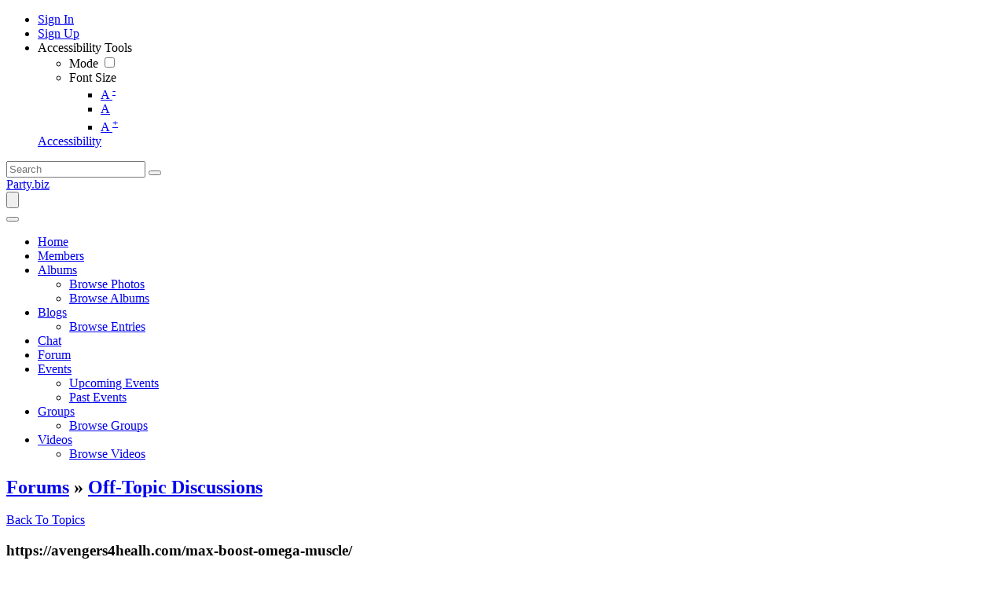

--- FILE ---
content_type: text/html; charset=UTF-8
request_url: https://www.party.biz/forums/topic/66862/https-avengers4healh-com-max-boost-omega-muscle/view/page/14?c=22
body_size: 13927
content:
<!DOCTYPE html><html xmlns="http://www.w3.org/1999/xhtml" xml:lang="en" lang="en" dir="ltr">
<head>
    <base href="https://www.party.biz/" />


        

        
            
    <title>https://avengers4healh.com/max-boost-omega-muscle/ - Party.biz</title>
    <meta http-equiv="Content-Type" content="text/html; charset=UTF-8" >
<meta http-equiv="Content-Language" content="en" >
<meta name="description" content="https://avengers4healh.com/max-boost-omega-muscle/
Max Boost Omega Muscle Building
You may successfully purchase by clicking any image on this site page. You basically need to scrutinize terms and condition on power site of producers.This condition is especially proposed for those male who have low moxie and who needs a more prominent size of penis.
&amp;nbsp; Party.biz is the world's favorite destination to party.  Feel good by writing about anything that interests you.  Also, read about anything that you want.  

Chat with other members about anything.  Just party and have fun!" >
<meta name="keywords" content="party, blogs, forums, videos, albums, fun, party time" >
<meta name="viewport" content="width=device-width, initial-scale=1.0" >
<meta property="og:locale" content="en" >
<meta property="og:type" content="website" >
<meta property="og:url" content="https://www.party.biz/forums/topic/66862/https-avengers4healh-com-max-boost-omega-muscle/view/page/14?c=22" >
<meta property="og:title" content="https://avengers4healh.com/max-boost-omega-muscle/ - Party.biz" >
<meta property="og:description" content="https://avengers4healh.com/max-boost-omega-muscle/
Max Boost Omega Muscle Building
You may successfully purchase by clicking any image on this site page. You basically need to scrutinize terms and condition on power site of producers.This condition is especially proposed for those male who have low moxie and who needs a more prominent size of penis.
&amp;nbsp; Party.biz is the world's favorite destination to party.  Feel good by writing about anything that interests you.  Also, read about anything that you want.  

Chat with other members about anything.  Just party and have fun!" >
<meta property="twitter:card" content="summary_large_image" >
<meta property="twitter:url" content="https://www.party.biz/forums/topic/66862/https-avengers4healh-com-max-boost-omega-muscle/view/page/14?c=22" >
<meta property="twitter:title" content="https://avengers4healh.com/max-boost-omega-muscle/ - Party.biz" >
<meta property="twitter:description" content="https://avengers4healh.com/max-boost-omega-muscle/
Max Boost Omega Muscle Building
You may successfully purchase by clicking any image on this site page. You basically need to scrutinize terms and condition on power site of producers.This condition is especially proposed for those male who have low moxie and who needs a more prominent size of penis.
&amp;nbsp; Party.biz is the world's favorite destination to party.  Feel good by writing about anything that interests you.  Also, read about anything that you want.  

Chat with other members about anything.  Just party and have fun!" >

    <link href="/externals/bootstrap/css/bootstrap.css" media="screen" rel="stylesheet" type="text/css">
                <link href="/application/css.php?request=application/themes/elpis/theme.css&amp;c=24" media="screen" rel="stylesheet" type="text/css" >
<link href="/favicon.ico?c=24" rel="shortcut icon" type="image/x-icon" >
<link href="https://www.party.biz/forums/topic/66862/https-avengers4healh-com-max-boost-omega-muscle/view/page/14?c=24" rel="canonical" >
<link href="https://www.party.biz/forums/topic/66862/https-avengers4healh-com-max-boost-omega-muscle/view/page/14?locale=en&amp;c=24" hreflang="en" rel="alternate" >
<link href="/externals/font-awesome/css/all.min.css?c=24" media="screen" rel="stylesheet" type="text/css" >
<link href="/application/modules/Elpis/externals/styles/colormode.css?c=24" media="screen" rel="stylesheet" type="text/css" >
<link href="https://fonts.googleapis.com/css?family=|||&amp;c=24" media="screen" rel="stylesheet" type="text/css" >
    

            
        
            <script type="text/javascript">if (window.location.hash == '#_=_')window.location.hash = '';</script>
    <script type="text/javascript">
                var dateFormatCalendar = "mm/dd/yy";
    </script>
          <script type="application/ld+json">
        {
    "@context": "http://schema.org",
    "@type": "Website",
    "name": "Party.biz",
    "url": "https://www.party.biz/forums/topic/66862/https-avengers4healh-com-max-boost-omega-muscle/view/page/14"
}      </script>
        <link rel="stylesheet" href="/externals/jQuery/jquery-ui.css">
    

    <script type="text/javascript" src="/externals/jQuery/jquery.min.js?c=24"></script>
<script type="text/javascript" src="/externals/jQuery/jquery-ui.js?c=24"></script>
<script type="text/javascript" src="/externals/jQuery/core.js?c=24"></script>
<script type="text/javascript" src="/externals/bootstrap/js/bootstrap.js?c=24"></script>
<script type="text/javascript" src="/application/modules/Core/externals/scripts/core.js?c=24"></script>
<script type="text/javascript" src="/application/modules/User/externals/scripts/core.js?c=24"></script>
<script type="text/javascript" src="/externals/mdetect/mdetect.js?c=24"></script>
<script type="text/javascript" src="/externals/smoothbox/smoothbox4.js?c=24"></script>
<script type="text/javascript">
    //<!--
    
        //Date.setServerOffset('Sat, 24 Jan 2026 21:33:31 +0000');

        en4.orientation = 'ltr';
        en4.core.environment = 'production';
        en4.core.language.setLocale('en');
        en4.core.setBaseUrl('/');
        en4.core.staticBaseUrl = '/';
        en4.core.loader = scriptJquery.crtEle('img', {src: en4.core.staticBaseUrl + 'application/modules/Core/externals/images/loading.gif'});

                en4.core.subject = {
            type : 'forum_topic',
            id : 66862,
            guid : 'forum_topic_66862'
        };
                        if( false ) {
            en4.core.runonce.add(function() {
                en4.core.dloader.attach();
            });
        }

            //-->
</script>
<script type="text/javascript"></script>
<script type="text/javascript" src="/application/modules/Activity/externals/scripts/core.js?c=24"></script>
<script type="text/javascript">
    //<!--
    var chatEmotions = {":)":"smile.png",":(":"sad.png",":D":"smile-big.png",";)":"wink.png",":-O":"shock.png",":P":"tongue.png",":-X":"shut-mouth.png",":|":"neutral.png","(6)":"devil.png","(A)":"angel.png","(L)":"love.png","(U)":"love-over.png","(H)":"glasses-cool.png",":@":"angry.png",":$":"embarrassed.png",":S":"confused.png",":'(":"crying.png","I-)":"sleepy.png","^:)^":"worship.png",":-W":"wait.png","=;":"bye.png","[-X":"shame.png","(@)":"cat.png","(&)":"dog.png","(S)":"moon.png","(*)":"star.png","(I)":"lamp.png","(C)":"coffee.png","(T)":"phone.png","({)":"hug-left.png","(})":"hug-right.png","(Y)":"good.png","(N)":"bad.png",":[":"vampire.png","(nah)":"goat.png","(#)":"sun.png","(R)":"rainbow.png","(~)":"film.png","(8)":"musical-note.png","(E)":"mail.png","(F)":"rose.png","(W)":"rose-dead.png","(O)":"clock.png","(K)":"kiss.png","(G)":"present.png","(^)":"cake.png","(P)":"camera.png",":-#":"quiet.png","8o|":"teeth.png","8-|":"glasses-nerdy.png","^o)":"sarcastic.png",":-*":"secret.png","+o(":"sick.png","(sn)":"snail.png","(tu)":"turtle.png","(B)":"beer.png","(D)":"drink.png","(Z)":"boy.png","(X)":"girl.png","(pl)":"plate.png","(||)":"bowl.png","(pi)":"pizza.png","(so)":"soccerball.png","(au)":"car.png","(ap)":"airplane.png","(um)":"umbrella.png","(h5)":"highfive.png","(co)":"computer.png","(bah)":"sheep.png",":^)":"dont-know.png","*-)":"thinking.png","(li)":"thunder.png","(ip)":"island.png","(mp)":"mobile.png","(brb)":"brb.png","(st)":"rain.png",":o)":"party.png","8-)":"eyeroll.png","|-)":"yawn.png"};    //-->
</script>
<script type="text/javascript">
    //<!--
      (function() {
    var ga = document.createElement('script'); ga.type = 'text/javascript'; ga.async = true;
    ga.src = ('https:' == document.location.protocol ? 'https://www' : 'http://www') + '.googletagmanager.com/gtag/js?id=UA-5488557-2';
    var s = document.getElementsByTagName('script')[0]; s.parentNode.insertBefore(ga, s);
  })();
  
  window.dataLayer = window.dataLayer || [];
  function gtag(){dataLayer.push(arguments);}
  gtag('js', new Date());
  gtag('config', 'UA-5488557-2');
    //-->
</script>
<script type="text/javascript">
    //<!--
    var post_max_size = 1610612736;var max_photo_upload_limit = 0;var photo_upload_text = 'Max upload of 0 allowed.';    //-->
</script>
<script type="text/javascript">
    //<!--
    var isThemeModeActive = true;    //-->
</script>
    <script type="text/javascript">
      var $ = scriptJquery;
    </script>
    

    <!-- Global site tag (gtag.js) - Google Analytics -->
<script async src="https://www.googletagmanager.com/gtag/js?id=UA-5488557-2"></script>
<script>
  window.dataLayer = window.dataLayer || [];
  function gtag(){dataLayer.push(arguments);}
  gtag('js', new Date());

  gtag('config', 'UA-5488557-2');
</script>

        <style type="text/css">
    @media (max-width: 600px){    
    	.iskeyboard-enabled #TB_iframeContent{max-height:calc(100vh - 330px);}
    }
    </style>
</head>


<body id="global_page_forum-topic-view" class="guest-user">
<script type="javascript/text">
    if(DetectIpad()){
      scriptJquery('a.album_main_upload').css('display', 'none');
      scriptJquery('a.album_quick_upload').css('display', 'none');
      scriptJquery('a.icon_photos_new').css('display', 'none');
    }
</script>
<script>
    window.onload = function() {
        var windowWidth = window.innerWidth
            || document.documentElement.clientWidth
            || document.body.clientWidth;

        if (windowWidth <= 950) {
            var hasSidebar = (document.querySelector('.layout_main .layout_left')
            || document.querySelector('.layout_main .layout_right'));
            if (hasSidebar !== null) {
                document.body.className += ' has-sidebar';
            }

            document.getElementById('show-sidebar').onclick = function () {
                document.body.classList.toggle('sidebar-active');
            };
        }
    };
</script>
    <div id="global_header">
        <div class="layout_page_header">
<div class="generic_layout_container layout_main">
<div class="generic_layout_container layout_core_menu_mini"><div id='core_menu_mini_menu' class="minimenu_guest">
  <ul>
                                <li>
        <a href='/login/return_url/64-L2ZvcnVtcy90b3BpYy82Njg2Mi9odHRwcy1hdmVuZ2VyczRoZWFsaC1jb20tbWF4LWJvb3N0LW9tZWdhLW11c2NsZS92aWV3L3BhZ2UvMTQ%2FYz0yMg%3D%3D' class="user_auth_link menu_core_mini core_mini_auth show_icons"
           title="Sign In" alt="">
                          <i class="minimenu_icon fa-sign-in-alt"></i>
                                      <span class="_linktxt">Sign In</span>
                      </a>
          <!-- For displaying count bubble : START -->
                              <!-- For displaying count bubble : END -->
        </li>
                                      <li>
        <a href='/signup' class="user_signup_link menu_core_mini core_mini_signup show_icons"
           title="Sign Up" alt="">
                          <i class="minimenu_icon fa-user-plus"></i>
                                      <span class="_linktxt">Sign Up</span>
                      </a>
          <!-- For displaying count bubble : START -->
                              <!-- For displaying count bubble : END -->
        </li>
                    <li class="core_mini_menu_accessibility" id="core_mini_menu_accessibility">
        <div class="core_settings_dropdown" id="minimenu_settings_content">
          <div class="core_pulldown_header">
            Accessibility Tools 
          </div>
          <ul>
            <li id="thememodetoggle">
              <label data-class="notifications_donotclose" for="theme_mode_toggle">
                <i class="menuicon fas fa-adjust"></i>
                                  <span>Mode</span>
                  <input type="checkbox"  id="theme_mode_toggle" data-class="notifications_donotclose" />
                  <i class="contrastmode_toggle _light"><i class="fas fa-sun"></i><i class="fas fa-moon"></i></i>
                              </label>
            </li>
            <li id="themefontmode">
              <div>
                <i class="menuicon fas fa-font"></i>
                <span>Font Size</span>
                <ul class="resizer"> 
                  <li class=""><a href="javascript:void(0)" title="Small Font" onclick="smallfont(this)">A <sup>-</sup></a></li>
                  <li class="active"><a href="javascript:void(0)" title="Default Font" onclick="defaultfont(this)">A</a></li>
                  <li class=""><a href="javascript:void(0)" title="Large Font" onclick="largefont(this)">A <sup>+</sup></a></li>
                </ul>
              </div>
            </li>
          </ul>
        </div>
        <a href="javascript:void(0);" class="show_icons" data-class="notifications_donotclose" id="minimenu_settings" onclick="showSettingsBox();">
          <i class="minimenu_icon fas fa-universal-access"></i>
          <span class="_linktxt">Accessibility</span>
        </a>
      </li>
      </ul>
</div>

<span  style="display: none;" class="updates_pulldown" id="core_mini_updates_pulldown">
  <div class="pulldown_contents_wrapper">
    <div class="pulldown_contents">
      <div class="core_pulldown_header">Notifications</div>
      <ul class="notifications" id="notifications_menu">
        <div class="notifications_loading" id="notifications_loading">
          <div class="pulldown_content_loading">
            <div class="ropulldown_content_loading_item">
              <div class="circle loading-animation"></div>
              <div class="column">
                <div class="line line1 loading-animation"></div>
                <div class="line line2 loading-animation"></div>
            </div>
            </div>
            <div class="ropulldown_content_loading_item">
              <div class="circle loading-animation"></div>
              <div class="column">
                <div class="line line1 loading-animation"></div>
                <div class="line line2 loading-animation"></div>
            </div>
            </div>
            <div class="ropulldown_content_loading_item">
              <div class="circle loading-animation"></div>
              <div class="column">
                <div class="line line1 loading-animation"></div>
                <div class="line line2 loading-animation"></div>
            </div>
            </div>
          </div>
        </div>
      </ul>
    </div>
    <div class="pulldown_options" id="pulldown_options">
      <a  href="/activity/notifications" id="notifications_viewall_link">View All Updates</a>      <a  href="javascript:void(0);" id="notifications_markread_link">Mark All Read</a>    </div>
  </div>
</span>


  <script type='text/javascript'>
    en4.core.runonce.add(function() {
      // combining mini-menu and search widget if next to each other
      var menuElement = scriptJquery('#global_header').find('.layout_core_menu_mini:first');
      var nextWidget = menuElement.next();
      if( nextWidget.length && nextWidget.hasClass('layout_core_search_mini') ) {
        nextWidget.removeClass('generic_layout_container').prependTo(menuElement);
        return;
      }
      previousWidget = menuElement.previous();
      if( previousWidget.length && previousWidget.hasClass('layout_core_search_mini') ) {
        previousWidget.removeClass('generic_layout_container').prependTo(menuElement);
      }
    });
  </script>

<script type='text/javascript'>

  // Setting Dropdown
  function showSettingsBox() {
  
    if(scriptJquery(".updates_pulldown_active").length > 0)
      scriptJquery('.updates_pulldown_active').attr('class', 'updates_pulldown');
      
    if(scriptJquery("#pulldown_message").length && document.getElementById("pulldown_message").style.display == 'block')
      document.getElementById('pulldown_message').style.display = 'none';
    
    if(scriptJquery('#minimenu_settings_content').length && document.getElementById("minimenu_settings_content").style.display == 'block') {
      document.getElementById('minimenu_settings_content').style.display = 'none';
      scriptJquery('#switch_user_pulldown').removeClass('switch_user_pulldown_selected');
      scriptJquery('#core_switch_user').hide();
    }
    else {
      document.getElementById('minimenu_settings_content').style.display = 'block';
    }
  }

  //currency change
  scriptJquery(document).on('click','ul#currency_change_data li > a',function(){
    var currencyId = scriptJquery(this).attr('data-rel');
    setSesCookie('current_currencyId',currencyId,365);
    location.reload();
  });
  
  function setSesCookie(cname, cvalue, exdays) {
    var d = new Date();
    d.setTime(d.getTime() + (exdays*24*60*60*1000));
    var expires = "expires="+d.toGMTString();
    document.cookie = cname + "=" + cvalue + "; " + expires+';path=/;';
  }
  
  scriptJquery("#theme_mode_toggle").change(function(){

    var checked = scriptJquery(this).is(":checked");
    if(checked == false) {
              scriptJquery('body').removeClass('dark_mode');
        scriptJquery.post("core/index/mode",{mode:"light_mode", theme:"elpis"},function (response) {
        });
          } else {
              scriptJquery('body').addClass("dark_mode").removeClass('light_mode');
        scriptJquery.post("core/index/mode",{mode:"dark_mode", theme:"elpis"},function (response) {
        });
          }
  });
	
  function smallfont(obj){
    scriptJquery(obj).parent().parent().find('.active').removeClass('active');
    scriptJquery(obj).parent().addClass('active');
    scriptJquery('body').css({
    'font-size': '85%'
    });
    scriptJquery.post("core/index/font",{size:"85%"},function (response) {
    });
	}
	
	function defaultfont(obj){
    scriptJquery(obj).parent().parent().find('.active').removeClass('active');
    scriptJquery(obj).parent().addClass('active');
    scriptJquery('body').css({
    'font-size': ''
    });
    scriptJquery.post("core/index/font",{size:""},function (response) {
    });
	}
	
	function largefont(obj){
    scriptJquery(obj).parent().parent().find('.active').removeClass('active');
    scriptJquery(obj).parent().addClass('active');
    scriptJquery('body').css({
    'font-size': '105%'
    });
    scriptJquery.post("core/index/font",{size:"115%"},function (response) {
    });
	}
	
	en4.core.runonce.add(function() {
    if(typeof isThemeModeActive === 'undefined') {
      scriptJquery('#thememodetoggle').hide();
      scriptJquery("#themefontmode").hide();
      scriptJquery("#core_mini_menu_accessibility").hide();
    }
	});
</script>
</div>

<div class="generic_layout_container layout_core_search_mini">
<div id='global_search_form_container'>
  <a href="javascript:void(0)" class="search_mobile_btn d-none"><i class="fas fa-search"></i></a>
  <form id="global_search_form" action="/search" method="get">
    <input autocomplete="off" type='text' class='text suggested' name='query' id='global_search_field' size='20' maxlength='100' alt='Search'  placeholder='Search'/>
    <button type="submit"><i class="fas fa-search"></i></button>
  </form>
</div>
<script>
  scriptJquery(document).ready(function(){
    scriptJquery(".search_mobile_btn").click(function(){
      scriptJquery("#global_search_form").toggleClass("search_mobile_btn_active");
    });
  });
</script>  </div>

<div class="generic_layout_container layout_core_menu_logo">
<a  href="/">Party.biz</a></div>

<div class="generic_layout_container layout_core_menu_main">    <nav class="navbar navbar-expand-lg">
    <button class="navbar-toggler" type="button" data-bs-toggle="offcanvas" data-bs-target="#offcanvasNavbar" aria-controls="offcanvasNavbar">
      <span class="navbar-toggler-icon">
				 <svg xmlns="http://www.w3.org/2000/svg" xmlns:xlink="http://www.w3.org/1999/xlink" version="1.1" id="Layer_1" x="0px" y="0px" viewBox="0 0 1792 1792" style="enable-background:new 0 0 1792 1792;" xml:space="preserve">
<title>fiction</title>
<path d="M1673.9,1363.2L1673.9,1363.2c0,52.3-42.4,94.3-94.3,94.3H212.7c-52.3,0-94.3-42.4-94.3-94.3l0,0  c0-52.3,42.4-94.3,94.3-94.3h1366.8C1631.5,1268.5,1673.9,1310.9,1673.9,1363.2z"/>
<path d="M1673.9,895.6L1673.9,895.6c0,52.3-42.4,94.3-94.3,94.3H213c-52.3,0-94.3-42.4-94.3-94.3l0,0c0-52.3,42.4-94.3,94.3-94.3  h1366.6C1631.5,800.8,1673.9,843.2,1673.9,895.6z"/>
<path d="M1673.9,427.9L1673.9,427.9c0,52.3-42.4,94.3-94.3,94.3H212.7c-52.3,0-94.3-42.4-94.3-94.3l0,0c0-52.3,42.4-94.3,94.3-94.3  h1366.8C1631.5,333.2,1673.9,375.6,1673.9,427.9z"/>
         </svg>
       </span>
    </button>
   <div class="main_menu_navigation offcanvas offcanvas-end" id="offcanvasNavbar">
     <button type="button" class="btn-close text-reset" data-bs-dismiss="offcanvas" aria-label="Close"><i class="fa fa-times"></i></button>
     <ul class="navigation">
                                           <li class="">
            <a href='/' class=" menu_core_main core_main_home"
               >
              <i class="fa fa-home"></i>
              <span>Home</span>
                           </a>
                    </li>
                                                           <li class="">
            <a href='/members' class=" menu_core_main core_main_user"
               >
              <i class="fa fa-user"></i>
              <span>Members</span>
                           </a>
                    </li>
                                                           <li class="">
            <a href='/albums' class=" menu_core_main core_main_album"
               >
              <i class="fa fa-image"></i>
              <span>Albums</span>
                                 <i class="fa fa-angle-down open_submenu"></i>
                           </a>
                      <ul class="main_menu_submenu navigation_submenu">
                              <li class="">
                  <a href="/albums/browse-photos"  class="menu_album_main album_main_browse_photos">
                    <i class="fa fa-images"></i><span>Browse Photos</span>
                  </a>
                </li>
                              <li class="">
                  <a href="/albums"  class="menu_album_main album_main_browse">
                    <i class="fa fa-image"></i><span>Browse Albums</span>
                  </a>
                </li>
                          </ul>
                    </li>
                                                           <li class="">
            <a href='/blogs' class=" menu_core_main core_main_blog"
               >
              <i class="fa fa-pencil-alt"></i>
              <span>Blogs</span>
                                 <i class="fa fa-angle-down open_submenu"></i>
                           </a>
                      <ul class="main_menu_submenu navigation_submenu">
                              <li class="">
                  <a href="/blogs"  class="menu_blog_main blog_main_browse">
                    <i class="fa fa-search"></i><span>Browse Entries</span>
                  </a>
                </li>
                          </ul>
                    </li>
                                                           <li class="">
            <a href='/chat' class=" menu_core_main core_main_chat"
               >
              <i class="fa fa-comment-dots"></i>
              <span>Chat</span>
                           </a>
                    </li>
                                                           <li class="">
            <a href='/forums' class=" menu_core_main core_main_forum"
               >
              <i class="fa fa-comments"></i>
              <span>Forum</span>
                           </a>
                    </li>
                                                           <li class="">
            <a href='/events' class=" menu_core_main core_main_event"
               >
              <i class="fa fa-calendar"></i>
              <span>Events</span>
                                 <i class="fa fa-angle-down open_submenu"></i>
                           </a>
                      <ul class="main_menu_submenu navigation_submenu">
                              <li class="">
                  <a href="/events/upcoming"  class="menu_event_main event_main_upcoming">
                    <i class="fa fa-calendar-plus"></i><span>Upcoming Events</span>
                  </a>
                </li>
                              <li class="">
                  <a href="/events/past"  class="menu_event_main event_main_past">
                    <i class="fa fa-calendar-minus"></i><span>Past Events</span>
                  </a>
                </li>
                          </ul>
                    </li>
                                                           <li class="">
            <a href='/groups' class=" menu_core_main core_main_group"
               >
              <i class="fa fa-users"></i>
              <span>Groups</span>
                                 <i class="fa fa-angle-down open_submenu"></i>
                           </a>
                      <ul class="main_menu_submenu navigation_submenu">
                              <li class="">
                  <a href="/groups"  class="menu_group_main group_main_browse">
                    <i class="fa fa-search"></i><span>Browse Groups</span>
                  </a>
                </li>
                          </ul>
                    </li>
                                                           <li class="">
            <a href='/videos' class=" menu_core_main core_main_video"
               >
              <i class="fa fa-video"></i>
              <span>Videos</span>
                                 <i class="fa fa-angle-down open_submenu"></i>
                           </a>
                      <ul class="main_menu_submenu navigation_submenu">
                              <li class="">
                  <a href="/videos"  class="menu_video_main video_main_browse">
                    <i class="fa fa-search"></i><span>Browse Videos</span>
                  </a>
                </li>
                          </ul>
                    </li>
                                </ul>
  </div>
  </nav>
  <script type="text/javascript">

    // Menu Focus Work
    scriptJquery(window).keyup(function(e) {
      var pressedKey = (e.keyCode ? e.keyCode : e.which);
      if (pressedKey == 9 && $('.menu_core_main').is(':focus')) {
        scriptJquery('.menu_core_main').each(function() {
          scriptJquery(this).removeClass('main_menu_focused');
        });
        scriptJquery('.menu_core_main:focus').addClass('main_menu_focused');
      } else if (pressedKey == 16 && pressedKey == 9 && $('.menu_core_main').is(':focus')){
        var pressedKey = (e.keyCode ? e.keyCode : e.which);
        if (pressedKey == 9 && scriptJquery('.menu_core_main').is(':focus')) {
          scriptJquery('.menu_core_main').each(function() {
            scriptJquery(this).removeClass('focused');
          });
          scriptJquery('.menu_core_main:focus').addClass('focused');
        }
      }
    });
    scriptJquery(document).on('click','.main_menu_focused',function(e){
      if(scriptJquery(this).parent().find('ul').children().length == 0)
        return true;
      e.preventDefault();
      if(scriptJquery(this).parent().hasClass('has_submenu')){
        scriptJquery('.has_submenu').find('ul.navigation_submenu').slideToggle('slow');
        scriptJquery(this).parent().removeClass('has_submenu');
      } else {
        scriptJquery('.has_submenu').parent().addClass('dummy');
        scriptJquery('.has_submenu').find('ul.navigation_submenu').slideToggle('slow');
        scriptJquery(this).parent().find('ul.navigation_submenu').slideToggle('slow');
        scriptJquery('.has_submenu').removeClass('has_submenu');
        scriptJquery(this).parent().addClass('has_submenu');
      }
      return false;
    });

    // function toggleFocus(element) {
    //   element.addEventListener('focus', (event) => {
    //     event.currentTarget.classList.add("main_menu_focused");
    //   }, true);
    //   element.addEventListener('blur', (event) => {
    //     event.currentTarget.classList.remove("main_menu_focused");
    //     // scriptJquery('.menu_active').removeClass('menu_active');
    //   }, true);
    // }
    // function addToggleFocusToItems(selector) {
    //   const items = document.querySelector(selector);
    //   const itemsArray = items.querySelectorAll(".menu_core_main");
    //   itemsArray.forEach((item) => {
    //     toggleFocus(item);
    //   });
    // }
    // addToggleFocusToItems('.layout_core_menu_main');

    // scriptJquery(document).on('click','.main_menu_focused',function(e){
    //   if(scriptJquery(this).parent().hasClass('menu_active')){
    //     scriptJquery(this).parent().removeClass('menu_active');
    //   } else {
    //     scriptJquery('.menu_active').removeClass('menu_active');
    //     scriptJquery(this).parent().addClass('menu_active');
    //   }
    //   return false;
    // });


    scriptJquery(document).on('click','.open_submenu',function(e){
      if(scriptJquery(this).parent().parent().find('ul').children().length == 0)
        return true;
      e.preventDefault();
      if(scriptJquery(this).parent().hasClass('has_submenu')){
        scriptJquery('.has_submenu').parent().find('ul').slideToggle('slow');
        scriptJquery(this).parent().removeClass('has_submenu');
      } else {
        scriptJquery('.has_submenu').parent().find('ul').slideToggle('slow');
        scriptJquery(this).parent().parent().find('ul').slideToggle('slow');
        scriptJquery('.has_submenu').removeClass('has_submenu');
        scriptJquery(this).parent().addClass('has_submenu');
      }
      return false;
    });

    scriptJquery(document).ready(function(){
      var selectedMenu = scriptJquery('.main_menu_navigation').find(".selected_sub_main_menu");
      if(selectedMenu.length){
        var parentMenu = selectedMenu.closest(".main_menu_submenu").closest("li");
        if(parentMenu.length && !parentMenu.hasClass("active")){
          parentMenu.addClass("active");
        }
      }
      selectedMenu = scriptJquery('.main_menu_navigation').find(".more_tab > ul > li.active");
      if(selectedMenu.length){
        selectedMenu.closest(".more_tab").addClass("active");
      }
    });
    if(typeof en4 != "undefined"){
      en4.core.layout.setLeftPannelMenu('horizontal');
    }
  </script>
</div>


</div>
</div>
    </div>
    <div id='global_wrapper'>
        <div id='global_content'>
            <span id="show-sidebar"><span><i class="fa fa-angle-down"></i></span></span>
            <div class="layout_page_forum_topic_view">
  <div class="generic_layout_container layout_main">
    <div class="generic_layout_container layout_middle">
      <div class="generic_layout_container layout_core_content">
       <div class="forum_topic_head_wrapper">
          <div class="forum_topic_head">
            <h2>
            <a  href="/forums">Forums</a>            &#187; <a  href="/forums/4">Off-Topic Discussions</a>           </h2>
          </div>
          <div class="forum_topic_title_options">
            <a  href="/forums/4/off-topic-discussions" class="buttonlink icon_back">Back To Topics</a>                                  </div>
        </div>
       <div class="forum_topic_title_wrapper">
        <div class="forum_topic_title">
            <h3>https://avengers4healh.com/max-boost-omega-muscle/</h3>
        </div>
                </div>
                        <div class="forum_topic_pages">
          


  <div class="pages">
    <ul class="paginationControl">
              <li>
          <a  href="/forums/topic/66862/https-avengers4healh-com-max-boost-omega-muscle/view/page/1">&#171; First</a>        </li>
        <li>
          <a  href="/forums/topic/66862/https-avengers4healh-com-max-boost-omega-muscle/view/page/13">&#171; Previous</a>        </li>
                              <li>
            <a  href="/forums/topic/66862/https-avengers4healh-com-max-boost-omega-muscle/view/page/12">12</a>          </li>
                                <li>
            <a  href="/forums/topic/66862/https-avengers4healh-com-max-boost-omega-muscle/view/page/13">13</a>          </li>
                                <li class="selected">
            <a href='/forums/topic/66862/https-avengers4healh-com-max-boost-omega-muscle/view/page/14'>14</a>
          </li>
                        </ul>
  </div>

        </div>


        <script type="text/javascript">
            en4.core.runonce.add(function() {
                // Scroll to the selected post
                var post_id = 0;
                if( post_id > 0 ) {
                    window.scrollTo(0, $('forum_post_' + post_id).getPosition().y);
                }
            });
        </script>

        <ul class="forum_topic_posts">
                                                  <li id="forum_post_1784652" class="forum_nth_0">
                                                  <div class="forum_topic_posts_author">
              <div class="forum_topic_posts_author_photo">
                <span class="bg_item_photo bg_thumb_normal bg_item_photo_user bg_item_nophoto "></span>              </div>
              <div class="forum_topic_posts_author_name">
                <a  href="/profile/reynald">Reynald Purnomo</a>              </div>
              <ul class="forum_topic_posts_author_info">
                                                                                
                                <li>
                  22                  posts                </li>
                              </ul>
            </div>
            <div class="forum_topic_posts_info">
              <div class="forum_topic_posts_info_top">
                <div class="forum_topic_posts_info_top_date">
                  November 5, 2024 12:05 AM EST                </div>
                <div class="forum_topic_posts_info_top_options">
                                                                      </div>
              </div>
              <div class="rich_content_body forum_topic_posts_info_body">
                <p><a href="http://digestivehealing.com/__media__/js/netsoltrademark.php?d=https://hambalangbogor.com/">Villa Bukit Hambalang</a> <a href="http://educateboys.com/__media__/js/netsoltrademark.php?d=https://hambalangbogor.com/">Villa Bukit Hambalang</a> <a href="http://bestdodgedeals.com/__media__/js/netsoltrademark.php?d=https://hambalangbogor.com/">Villa Bukit Hambalang</a> <a href="http://eluminant.biz/__media__/js/netsoltrademark.php?d=https://hambalangbogor.com/">Villa Bukit Hambalang</a> <a href="http://drive2friend.net/__media__/js/netsoltrademark.php?d=https://hambalangbogor.com/">Villa Bukit Hambalang</a> <a href="http://eliteseriestravelcollection.com/__media__/js/netsoltrademark.php?d=https://hambalangbogor.com/">Villa Bukit Hambalang</a> <a href="http://cheapio.com/__media__/js/netsoltrademark.php?d=https://hambalangbogor.com/">Villa Bukit Hambalang</a> <a href="http://customerassurancepricing.com/__media__/js/netsoltrademark.php?d=https://hambalangbogor.com/">Villa Bukit Hambalang</a> <a href="http://cancergeneticresearch.org/__media__/js/netsoltrademark.php?d=https://hambalangbogor.com/">Villa Bukit Hambalang</a> <a href="http://flt-shirts.com/__media__/js/netsoltrademark.php?d=https://hambalangbogor.com/">Villa Bukit Hambalang</a> <a href="http://forchangeenergy.net/__media__/js/netsoltrademark.php?d=https://hambalangbogor.com/">Villa Bukit Hambalang</a> <a href="http://cbonbon.com/__media__/js/netsoltrademark.php?d=https://hambalangbogor.com/">Villa Bukit Hambalang</a> <a href="http://bregmanlaw.net/__media__/js/netsoltrademark.php?d=https://hambalangbogor.com/">Villa Bukit Hambalang</a> <a href="http://baghdassarian.com/__media__/js/netsoltrademark.php?d=https://hambalangbogor.com/">Villa Bukit Hambalang</a> <a href="http://flockwise.org/__media__/js/netsoltrademark.php?d=https://hambalangbogor.com/">Villa Bukit Hambalang</a> <a href="http://familyattorneymediator.pro/__media__/js/netsoltrademark.php?d=https://hambalangbogor.com/">Villa Bukit Hambalang</a> <a href="http://docsunglasses.com/__media__/js/netsoltrademark.php?d=https://hambalangbogor.com/">Villa Bukit Hambalang</a> <a href="http://carimun.org/__media__/js/netsoltrademark.php?d=https://hambalangbogor.com/">Villa Bukit Hambalang</a> <a href="http://directtrust.us/__media__/js/netsoltrademark.php?d=https://hambalangbogor.com/">Villa Bukit Hambalang</a> <a href="http://aspen-transportation.com/__media__/js/netsoltrademark.php?d=https://hambalangbogor.com/">Villa Bukit Hambalang</a> <a href="http://democracy3-0.com/__media__/js/netsoltrademark.php?d=https://hambalangbogor.com/">Villa Bukit Hambalang</a> <a href="http://emotionmonitoring.net/__media__/js/netsoltrademark.php?d=https://hambalangbogor.com/">Villa Bukit Hambalang</a> <a href="http://felicite.com/__media__/js/netsoltrademark.php?d=https://hambalangbogor.com/">Villa Bukit Hambalang</a> <a href="http://blasberglaw.com/__media__/js/netsoltrademark.php?d=https://hambalangbogor.com/">Villa Bukit Hambalang</a> <a href="http://bdeliverer.com/__media__/js/netsoltrademark.php?d=https://hambalangbogor.com/">Villa Bukit Hambalang</a> <a href="http://blackinnovation.com/__media__/js/netsoltrademark.php?d=https://hambalangbogor.com/">Villa Bukit Hambalang</a> <a href="http://cloudtip.com/__media__/js/netsoltrademark.php?d=https://hambalangbogor.com/">Villa Bukit Hambalang</a> <a href="http://furnishsolutions.org/__media__/js/netsoltrademark.php?d=https://hambalangbogor.com/">Villa Bukit Hambalang</a> <a href="http://bulletbook.com/__media__/js/netsoltrademark.php?d=https://hambalangbogor.com/">Villa Bukit Hambalang</a> <a href="http://artgsystems.com/__media__/js/netsoltrademark.php?d=https://hambalangbogor.com/">Villa Bukit Hambalang</a> <a href="http://casino-berlin-poker.temasektrust.org/__media__/js/netsoltrademark.php?d=https://hambalangbogor.com/">Villa Bukit Hambalang</a> <a href="http://datemyex.biz/__media__/js/netsoltrademark.php?d=https://hambalangbogor.com/">Villa Bukit Hambalang</a> <a href="http://documentexchange.net/__media__/js/netsoltrademark.php?d=https://hambalangbogor.com/">Villa Bukit Hambalang</a> <a href="http://danielmcknight.com/__media__/js/netsoltrademark.php?d=https://hambalangbogor.com/">Villa Bukit Hambalang</a> <a href="http://fbetpay.com/__media__/js/netsoltrademark.php?d=https://hambalangbogor.com/">Villa Bukit Hambalang</a> <a href="http://eaglevalleybank.org/__media__/js/netsoltrademark.php?d=https://hambalangbogor.com/">Villa Bukit Hambalang</a> <a href="http://cletheatre.com/__media__/js/netsoltrademark.php?d=https://hambalangbogor.com/">Villa Bukit Hambalang</a> <a href="http://duhthebook.com/__media__/js/netsoltrademark.php?d=https://hambalangbogor.com/">Villa Bukit Hambalang</a> <a href="http://ecotrends.org/__media__/js/netsoltrademark.php?d=https://hambalangbogor.com/">Villa Bukit Hambalang</a> <a href="http://cutiesclementines.org/__media__/js/netsoltrademark.php?d=https://hambalangbogor.com/">Villa Bukit Hambalang</a> <a href="http://artisticdevices.com/__media__/js/netsoltrademark.php?d=https://hambalangbogor.com/">Villa Bukit Hambalang</a> <a href="http://diabetessupplies.net/__media__/js/netsoltrademark.php?d=https://hambalangbogor.com/">Villa Bukit Hambalang</a> <a href="http://dockequipmentservices.com/__media__/js/netsoltrademark.php?d=https://hambalangbogor.com/">Villa Bukit Hambalang</a> <a href="http://cydcor-mexico.com/__media__/js/netsoltrademark.php?d=https://hambalangbogor.com/">Villa Bukit Hambalang</a> <a href="http://blessingfoundation.org/__media__/js/netsoltrademark.php?d=https://hambalangbogor.com/">Villa Bukit Hambalang</a> <a href="http://bowstream.com/__media__/js/netsoltrademark.php?d=https://hambalangbogor.com/">Villa Bukit Hambalang</a> <a href="http://dr-patient.com/__media__/js/netsoltrademark.php?d=https://hambalangbogor.com/">Villa Bukit Hambalang</a> <a href="http://fischer7.com/__media__/js/netsoltrademark.php?d=https://hambalangbogor.com/">Villa Bukit Hambalang</a> <a href="http://elenamiko.com/__media__/js/netsoltrademark.php?d=https://hambalangbogor.com/">Villa Bukit Hambalang</a> <a href="http://buffalotours.be/__media__/js/netsoltrademark.php?d=https://hambalangbogor.com/">Villa Bukit Hambalang</a> <a href="http://directrose.com/__media__/js/netsoltrademark.php?d=https://hambalangbogor.com/">Paket Camping di Sentul</a> <a href="http://flyingnursesinternational.com/__media__/js/netsoltrademark.php?d=https://hambalangbogor.com/">Paket Camping di Sentul</a> <a href="http://chute-cleaning.net/__media__/js/netsoltrademark.php?d=https://hambalangbogor.com/">Paket Camping di Sentul</a> <a href="http://boats-assured.com/__media__/js/netsoltrademark.php?d=https://hambalangbogor.com/">Paket Camping di Sentul</a> <a href="http://daviscupstore.com/__media__/js/netsoltrademark.php?d=https://hambalangbogor.com/">Paket Camping di Sentul</a> <a href="http://f-a-c-t.com/__media__/js/netsoltrademark.php?d=https://hambalangbogor.com/">Paket Camping di Sentul</a> <a href="http://desirepearlresortcancun.net/__media__/js/netsoltrademark.php?d=https://hambalangbogor.com/">Paket Camping di Sentul</a> <a href="http://dotell.org/__media__/js/netsoltrademark.php?d=https://hambalangbogor.com/">Paket Camping di Sentul</a> <a href="http://eprofession.com/__media__/js/netsoltrademark.php?d=https://hambalangbogor.com/">Paket Camping di Sentul</a> <a href="http://aspapp.com/__media__/js/netsoltrademark.php?d=https://hambalangbogor.com/">Paket Camping di Sentul</a> <a href="http://dasmenpropertygroup.com/__media__/js/netsoltrademark.php?d=https://hambalangbogor.com/">Paket Camping di Sentul</a> <a href="http://esoils.com/__media__/js/netsoltrademark.php?d=https://hambalangbogor.com/">Paket Camping di Sentul</a> <a href="http://doyouthinkicanplay.net/__media__/js/netsoltrademark.php?d=https://hambalangbogor.com/">Paket Camping di Sentul</a> <a href="http://drterrymd.com/__media__/js/netsoltrademark.php?d=https://hambalangbogor.com/">Paket Camping di Sentul</a> <a href="http://choprayoga.us/__media__/js/netsoltrademark.php?d=https://hambalangbogor.com/">Paket Camping di Sentul</a> <a href="http://fivestarportables.net/__media__/js/netsoltrademark.php?d=https://hambalangbogor.com/">Paket Camping di Sentul</a> <a href="http://closetkeepers.com/__media__/js/netsoltrademark.php?d=https://hambalangbogor.com/">Paket Camping di Sentul</a> <a href="http://forcetenenterprises.com/__media__/js/netsoltrademark.php?d=https://hambalangbogor.com/">Paket Camping di Sentul</a> <a href="http://company3.net/__media__/js/netsoltrademark.php?d=https://hambalangbogor.com/">Paket Camping di Sentul</a> <a href="http://balducci.biz/__media__/js/netsoltrademark.php?d=https://hambalangbogor.com/">Paket Camping di Sentul</a> <a href="http://flycanadian.com/__media__/js/netsoltrademark.php?d=https://hambalangbogor.com/">Paket Camping di Sentul</a> <a href="http://drprice.com/__media__/js/netsoltrademark.php?d=https://hambalangbogor.com/">Paket Camping di Sentul</a> <a href="http://children1st.com/__media__/js/netsoltrademark.php?d=https://hambalangbogor.com/">Paket Camping di Sentul</a> <a href="http://culturedcolordiamond.com/__media__/js/netsoltrademark.php?d=https://hambalangbogor.com/">Paket Camping di Sentul</a> <a href="http://depijama.com/__media__/js/netsoltrademark.php?d=https://hambalangbogor.com/">Paket Camping di Sentul</a> <a href="http://bookpublishingworks.net/__media__/js/netsoltrademark.php?d=https://hambalangbogor.com/">Paket Camping di Sentul</a> <a href="http://askperry.com/__media__/js/netsoltrademark.php?d=https://hambalangbogor.com/">Paket Camping di Sentul</a> <a href="http://dairyprotect.net/__media__/js/netsoltrademark.php?d=https://hambalangbogor.com/">Paket Camping di Sentul</a> <a href="http://benchmarccatering.com/__media__/js/netsoltrademark.php?d=https://hambalangbogor.com/">Paket Camping di Sentul</a> <a href="http://bbieder.com/__media__/js/netsoltrademark.php?d=https://hambalangbogor.com/">Paket Camping di Sentul</a> <a href="http://cellonecomplaints.net/__media__/js/netsoltrademark.php?d=https://hambalangbogor.com/">Paket Camping di Sentul</a> <a href="http://asmefoundation.com/__media__/js/netsoltrademark.php?d=https://hambalangbogor.com/">Paket Camping di Sentul</a> <a href="http://biosynthesis.us/__media__/js/netsoltrademark.php?d=https://hambalangbogor.com/">Paket Camping di Sentul</a> <a href="http://dewaltpowerequipment.com/__media__/js/netsoltrademark.php?d=https://hambalangbogor.com/">Paket Camping di Sentul</a> <a href="http://cannashieldsecurity.com/__media__/js/netsoltrademark.php?d=https://hambalangbogor.com/">Paket Camping di Sentul</a> <a href="http://bragalittle.com/__media__/js/netsoltrademark.php?d=https://hambalangbogor.com/">Paket Camping di Sentul</a> <a href="http://ecoalloys.com/__media__/js/netsoltrademark.php?d=https://hambalangbogor.com/">Paket Camping di Sentul</a> <a href="http://exmba.com/__media__/js/netsoltrademark.php?d=https://hambalangbogor.com/">Paket Camping di Sentul</a> <a href="http://brazjr.com/__media__/js/netsoltrademark.php?d=https://hambalangbogor.com/">Paket Camping di Sentul</a> <a href="http://euromaticplus.com/__media__/js/netsoltrademark.php?d=https://hambalangbogor.com/">Paket Camping di Sentul</a> <a href="http://asia-after-dark.com/__media__/js/netsoltrademark.php?d=https://hambalangbogor.com/">Paket Camping di Sentul</a> <a href="http://berkshire-hathawayrealty.net/__media__/js/netsoltrademark.php?d=https://hambalangbogor.com/">Paket Camping di Sentul</a> <a href="http://cibilich.com/__media__/js/netsoltrademark.php?d=https://hambalangbogor.com/">Paket Camping di Sentul</a> <a href="http://calculatedretirement.com/__media__/js/netsoltrademark.php?d=https://hambalangbogor.com/">Paket Camping di Sentul</a> <a href="http://firstascentoutfitters.com/__media__/js/netsoltrademark.php?d=https://hambalangbogor.com/">Paket Camping di Sentul</a> <a href="http://conroegaragerepair.com/__media__/js/netsoltrademark.php?d=https://hambalangbogor.com/">Paket Camping di Sentul</a> <a href="http://forgital.org/__media__/js/netsoltrademark.php?d=https://hambalangbogor.com/">Paket Camping di Sentul</a> <a href="http://executiveforum.biz/__media__/js/netsoltrademark.php?d=https://hambalangbogor.com/">Paket Camping di Sentul</a> <a href="http://bostonventure.us/__media__/js/netsoltrademark.php?d=https://hambalangbogor.com/">Paket Camping di Sentul</a> <a href="http://assuredguarantymunicpalcorp.com/__media__/js/netsoltrademark.php?d=https://hambalangbogor.com/">Paket Camping di Sentul</a> <a href="http://bq--3bj7auyxskaiqta.org/__media__/js/netsoltrademark.php?d=https://hambalangbogor.com/">Paket Gathering di Sentul</a> <a href="http://doyouthinkicansing.net/__media__/js/netsoltrademark.php?d=https://hambalangbogor.com/">Paket Gathering di Sentul</a> <a href="http://bluewise.com/__media__/js/netsoltrademark.php?d=https://hambalangbogor.com/">Paket Gathering di Sentul</a> <a href="http://dfwhc.net/__media__/js/netsoltrademark.php?d=https://hambalangbogor.com/">Paket Gathering di Sentul</a> <a href="http://capitolviewtriathlon.com/__media__/js/netsoltrademark.php?d=https://hambalangbogor.com/">Paket Gathering di Sentul</a> <a href="http://careerperfect.us/__media__/js/netsoltrademark.php?d=https://hambalangbogor.com/">Paket Gathering di Sentul</a> <a href="http://buddsblog.com/__media__/js/netsoltrademark.php?d=https://hambalangbogor.com/">Paket Gathering di Sentul</a> <a href="http://benecardcf.net/__media__/js/netsoltrademark.php?d=https://hambalangbogor.com/">Paket Gathering di Sentul</a> <a href="http://consortiumlibrary.com/__media__/js/netsoltrademark.php?d=https://hambalangbogor.com/">Paket Gathering di Sentul</a> <a href="http://bhhsyandl.net/__media__/js/netsoltrademark.php?d=https://hambalangbogor.com/">Paket Gathering di Sentul</a> <a href="http://atomicbzzz.com/__media__/js/netsoltrademark.php?d=https://hambalangbogor.com/">Paket Gathering di Sentul</a> <a href="http://filetransferdoc.com/__media__/js/netsoltrademark.php?d=https://hambalangbogor.com/">Paket Gathering di Sentul</a> <a href="http://cognito2.com/__media__/js/netsoltrademark.php?d=https://hambalangbogor.com/">Paket Gathering di Sentul</a> <a href="http://calcuttacueclub.com/__media__/js/netsoltrademark.php?d=https://hambalangbogor.com/">Paket Gathering di Sentul</a> <a href="http://danielhong.com/__media__/js/netsoltrademark.php?d=https://hambalangbogor.com/">Paket Gathering di Sentul</a> <a href="http://companyofgivers.org/__media__/js/netsoltrademark.php?d=https://hambalangbogor.com/">Paket Gathering di Sentul</a> <a href="http://auctioneermembership.com/__media__/js/netsoltrademark.php?d=https://hambalangbogor.com/">Paket Gathering di Sentul</a> <a href="http://bumpthemovie.com/__media__/js/netsoltrademark.php?d=https://hambalangbogor.com/">Paket Gathering di Sentul</a> <a href="http://bdcorpamerica.net/__media__/js/netsoltrademark.php?d=https://hambalangbogor.com/">Paket Gathering di Sentul</a> <a href="http://dralsmith.com/__media__/js/netsoltrademark.php?d=https://hambalangbogor.com/">Paket Gathering di Sentul</a> <a href="http://au0.net/__media__/js/netsoltrademark.php?d=https://hambalangbogor.com/">Paket Gathering di Sentul</a> <a href="http://fnb-trustmortgage.net/__media__/js/netsoltrademark.php?d=https://hambalangbogor.com/">Paket Gathering di Sentul</a> <a href="http://bhoke.com/__media__/js/netsoltrademark.php?d=https://hambalangbogor.com/">Paket Gathering di Sentul</a> <a href="http://fmsolutions-usa.com/__media__/js/netsoltrademark.php?d=https://hambalangbogor.com/">Paket Gathering di Sentul</a> <a href="http://eastmarkcommunityalliance.com/__media__/js/netsoltrademark.php?d=https://hambalangbogor.com/">Paket Gathering di Sentul</a> <a href="http://asiangolfteachersfederation.com/__media__/js/netsoltrademark.php?d=https://hambalangbogor.com/">Paket Gathering di Sentul</a> <a href="http://bestdelraydoctor.com/__media__/js/netsoltrademark.php?d=https://hambalangbogor.com/">Paket Gathering di Sentul</a> <a href="http://discreteelements.com/__media__/js/netsoltrademark.php?d=https://hambalangbogor.com/">Paket Gathering di Sentul</a> <a href="http://corruptitunesbackup.com/__media__/js/netsoltrademark.php?d=https://hambalangbogor.com/">Paket Gathering di Sentul</a> <a href="http://azureanimalcareservices.com/__media__/js/netsoltrademark.php?d=https://hambalangbogor.com/">Paket Gathering di Sentul</a> <a href="http://coachcrafters.net/__media__/js/netsoltrademark.php?d=https://hambalangbogor.com/">Paket Gathering di Sentul</a> <a href="http://disez.sn/__media__/js/netsoltrademark.php?d=https://hambalangbogor.com/">Paket Gathering di Sentul</a> <a href="http://bordgaisenergy.biz/__media__/js/netsoltrademark.php?d=https://hambalangbogor.com/">Paket Gathering di Sentul</a> <a href="http://bizmodelinnovation.net/__media__/js/netsoltrademark.php?d=https://hambalangbogor.com/">Paket Gathering di Sentul</a> <a href="http://donateaphone.org/__media__/js/netsoltrademark.php?d=https://hambalangbogor.com/">Paket Gathering di Sentul</a> <a href="http://aspenmarijuana.com/__media__/js/netsoltrademark.php?d=https://hambalangbogor.com/">Paket Gathering di Sentul</a> <a href="http://earnpassiveincome.com/__media__/js/netsoltrademark.php?d=https://hambalangbogor.com/">Paket Gathering di Sentul</a> <a href="http://artbasel-hk.com/__media__/js/netsoltrademark.php?d=https://hambalangbogor.com/">Paket Gathering di Sentul</a> <a href="http://buildprofessional.com/__media__/js/netsoltrademark.php?d=https://hambalangbogor.com/">Paket Gathering di Sentul</a> <a href="http://dragonhowls.com/__media__/js/netsoltrademark.php?d=https://hambalangbogor.com/">Paket Gathering di Sentul</a> <a href="http://buyacademy.net/__media__/js/netsoltrademark.php?d=https://hambalangbogor.com/">Paket Gathering di Sentul</a> <a href="http://audiofcolumbus.com/__media__/js/netsoltrademark.php?d=https://hambalangbogor.com/">Paket Gathering di Sentul</a> <a href="http://fundacionthyssenbornemisza.com/__media__/js/netsoltrademark.php?d=https://hambalangbogor.com/">Paket Gathering di Sentul</a> <a href="http://compoundcapitalcorp.com/__media__/js/netsoltrademark.php?d=https://hambalangbogor.com/">Paket Gathering di Sentul</a> <a href="http://compositerouting.com/__media__/js/netsoltrademark.php?d=https://hambalangbogor.com/">Paket Gathering di Sentul</a> <a href="http://banksuppliers.com/__media__/js/netsoltrademark.php?d=https://hambalangbogor.com/">Paket Gathering di Sentul</a> <a href="http://ellaseward.com/__media__/js/netsoltrademark.php?d=https://hambalangbogor.com/">Paket Gathering di Sentul</a> <a href="http://bac.tv/__media__/js/netsoltrademark.php?d=https://hambalangbogor.com/">Paket Gathering di Sentul</a> <a href="http://edmlvconference.com/__media__/js/netsoltrademark.php?d=https://hambalangbogor.com/">Paket Gathering di Sentul</a> <a href="http://finnigansevents.com/__media__/js/netsoltrademark.php?d=https://hambalangbogor.com/">Paket Gathering di Sentul</a> <a href="http://fenster-patents.com/__media__/js/netsoltrademark.php?d=https://hambalangbogor.com/">Villa Bukit Hambalang Sentul</a> <a href="http://ccmunite.com/__media__/js/netsoltrademark.php?d=https://hambalangbogor.com/">Villa Bukit Hambalang Sentul</a> <a href="http://brothermeansbusiness.us/__media__/js/netsoltrademark.php?d=https://hambalangbogor.com/">Villa Bukit Hambalang Sentul</a> <a href="http://ct-elderly.net/__media__/js/netsoltrademark.php?d=https://hambalangbogor.com/">Villa Bukit Hambalang Sentul</a> <a href="http://eyeonyourasset.com/__media__/js/netsoltrademark.php?d=https://hambalangbogor.com/">Villa Bukit Hambalang Sentul</a> <a href="http://bottlingequipment.org/__media__/js/netsoltrademark.php?d=https://hambalangbogor.com/">Villa Bukit Hambalang Sentul</a> <a href="http://com4dev.org/__media__/js/netsoltrademark.php?d=https://hambalangbogor.com/">Villa Bukit Hambalang Sentul</a> <a href="http://elessonplanhub.com/__media__/js/netsoltrademark.php?d=https://hambalangbogor.com/">Villa Bukit Hambalang Sentul</a> <a href="http://aslplayerservices.org/__media__/js/netsoltrademark.php?d=https://hambalangbogor.com/">Villa Bukit Hambalang Sentul</a> <a href="http://com.msaconstruction.com/__media__/js/netsoltrademark.php?d=https://hambalangbogor.com/">Villa Bukit Hambalang Sentul</a> <a href="http://bancadigitalbod.com/__media__/js/netsoltrademark.php?d=https://hambalangbogor.com/">Villa Bukit Hambalang Sentul</a> <a href="http://dataclearingnetwork.com/__media__/js/netsoltrademark.php?d=https://hambalangbogor.com/">Villa Bukit Hambalang Sentul</a> <a href="http://broadcastdesk.net/__media__/js/netsoltrademark.php?d=https://hambalangbogor.com/">Villa Bukit Hambalang Sentul</a> <a href="http://coca-colaalaska.com/__media__/js/netsoltrademark.php?d=https://hambalangbogor.com/">Villa Bukit Hambalang Sentul</a> <a href="http://equitytiming.net/__media__/js/netsoltrademark.php?d=https://hambalangbogor.com/">Villa Bukit Hambalang Sentul</a> <a href="http://camdenrockshoes.com/__media__/js/netsoltrademark.php?d=https://hambalangbogor.com/">Villa Bukit Hambalang Sentul</a> <a href="http://diytravel.com/__media__/js/netsoltrademark.php?d=https://hambalangbogor.com/">Villa Bukit Hambalang Sentul</a> <a href="http://biggestever2013.com/__media__/js/netsoltrademark.php?d=https://hambalangbogor.com/">Villa Bukit Hambalang Sentul</a> <a href="http://cernerhealthy.com/__media__/js/netsoltrademark.php?d=https://hambalangbogor.com/">Villa Bukit Hambalang Sentul</a> <a href="http://filmon.bz/__media__/js/netsoltrademark.php?d=https://hambalangbogor.com/">Villa Bukit Hambalang Sentul</a> <a href="http://askthree.net/__media__/js/netsoltrademark.php?d=https://hambalangbogor.com/">Villa Bukit Hambalang Sentul</a> <a href="http://cinguilo.com/__media__/js/netsoltrademark.php?d=https://hambalangbogor.com/">Villa Bukit Hambalang Sentul</a> <a href="http://cosechallenge.com/__media__/js/netsoltrademark.php?d=https://hambalangbogor.com/">Villa Bukit Hambalang Sentul</a> <a href="http://evelynpowers.com/__media__/js/netsoltrademark.php?d=https://hambalangbogor.com/">Villa Bukit Hambalang Sentul</a> <a href="http://deseretplay.com/__media__/js/netsoltrademark.php?d=https://hambalangbogor.com/">Villa Bukit Hambalang Sentul</a> <a href="http://bhhshomes.com/__media__/js/netsoltrademark.php?d=https://hambalangbogor.com/">Villa Bukit Hambalang Sentul</a> <a href="http://carglitz.com/__media__/js/netsoltrademark.php?d=https://hambalangbogor.com/">Villa Bukit Hambalang Sentul</a> <a href="http://cocainetreatment.com/__media__/js/netsoltrademark.php?d=https://hambalangbogor.com/">Villa Bukit Hambalang Sentul</a> <a href="http://donay.net/__media__/js/netsoltrademark.php?d=https://hambalangbogor.com/">Villa Bukit Hambalang Sentul</a> <a href="http://eastmark-realty.com/__media__/js/netsoltrademark.php?d=https://hambalangbogor.com/">Villa Bukit Hambalang Sentul Bogor</a> <a href="http://batterysolutions.mobi/__media__/js/netsoltrademark.php?d=https://hambalangbogor.com/">Villa Bukit Hambalang Sentul Bogor</a> <a href="http://creativecasuals.net/__media__/js/netsoltrademark.php?d=https://hambalangbogor.com/">Villa Bukit Hambalang Sentul Bogor</a> <a href="http://compunanny.com/__media__/js/netsoltrademark.php?d=https://hambalangbogor.com/">Villa Bukit Hambalang Sentul Bogor</a> <a href="http://contextualsolutions.com/__media__/js/netsoltrademark.php?d=https://hambalangbogor.com/">Villa Bukit Hambalang Sentul Bogor</a> <a href="http://ccclogin.com/__media__/js/netsoltrademark.php?d=https://hambalangbogor.com/">Villa Bukit Hambalang Sentul Bogor</a> <a href="http://candycorn.info/__media__/js/netsoltrademark.php?d=https://hambalangbogor.com/">Villa Bukit Hambalang Sentul Bogor</a> <a href="http://foodancial.com/__media__/js/netsoltrademark.php?d=https://hambalangbogor.com/">Villa Bukit Hambalang Sentul Bogor</a> <a href="http://friendlyframes.com/__media__/js/netsoltrademark.php?d=https://hambalangbogor.com/">Villa Bukit Hambalang Sentul Bogor</a> <a href="http://daymet.com/__media__/js/netsoltrademark.php?d=https://hambalangbogor.com/">Villa Bukit Hambalang Sentul Bogor</a> <a href="http://computationalfluiddynamics.org/__media__/js/netsoltrademark.php?d=https://hambalangbogor.com/">Villa Bukit Hambalang Sentul Bogor</a> <a href="http://certifiedfilemaker.com/__media__/js/netsoltrademark.php?d=https://hambalangbogor.com/">Villa Bukit Hambalang Sentul Bogor</a> <a href="http://dontmakemewait.com/__media__/js/netsoltrademark.php?d=https://hambalangbogor.com/">Villa Bukit Hambalang Sentul Bogor</a> <a href="http://candom.net/__media__/js/netsoltrademark.php?d=https://hambalangbogor.com/">Villa Bukit Hambalang Sentul Bogor</a> <a href="http://cappuccinomachine.com/__media__/js/netsoltrademark.php?d=https://hambalangbogor.com/">Villa Bukit Hambalang Sentul Bogor</a> <a href="http://fredsworld.us/__media__/js/netsoltrademark.php?d=https://hambalangbogor.com/">Villa Bukit Hambalang Sentul Bogor</a> <a href="http://divinelovewest.net/__media__/js/netsoltrademark.php?d=https://hambalangbogor.com/">Villa Bukit Hambalang Sentul Bogor</a> <a href="http://fantasticfifty.com/__media__/js/netsoltrademark.php?d=https://hambalangbogor.com/">Villa Bukit Hambalang Sentul Bogor</a> <a href="http://austinboehm.com/__media__/js/netsoltrademark.php?d=https://hambalangbogor.com/">Villa Bukit Hambalang Sentul Bogor</a> <a href="http://dkjd.com/__media__/js/netsoltrademark.php?d=https://hambalangbogor.com/">Villa Bukit Hambalang Sentul Bogor</a> <a href="http://engraved-corporate-gifts.com/__media__/js/netsoltrademark.php?d=https://hambalangbogor.com/">Villa Bukit Hambalang Sentul Bogor</a></p>                              </div>
                        </li>
                                                  <li id="forum_post_1785242" class="forum_nth_1">
                                                  <div class="forum_topic_posts_author">
              <div class="forum_topic_posts_author_photo">
                <span class="bg_item_photo bg_thumb_normal bg_item_photo_user bg_item_nophoto "></span>              </div>
              <div class="forum_topic_posts_author_name">
                <a  href="/profile/Chris8095">Chris Chen</a>              </div>
              <ul class="forum_topic_posts_author_info">
                                                                                
                                <li>
                  44                  posts                </li>
                              </ul>
            </div>
            <div class="forum_topic_posts_info">
              <div class="forum_topic_posts_info_top">
                <div class="forum_topic_posts_info_top_date">
                  November 5, 2024 10:34 PM EST                </div>
                <div class="forum_topic_posts_info_top_options">
                                                                      </div>
              </div>
              <div class="rich_content_body forum_topic_posts_info_body">
                <p><span data-sheets-root="1">Real Madrid manager Carlo Ancelotti says his side "have to be worried" <a class="in-cell-link" href="https://kinggame.bet/" target="_blank" rel="noopener">kinggame</a>、<a class="in-cell-link" href="https://betso8888.com/" target="_blank" rel="noopener">betso88</a>、<a class="in-cell-link" href="https://gold999.ph/" target="_blank" rel="noopener">gold99 </a>、<a class="in-cell-link" href="https://ppbet777.com/" target="_blank" rel="noopener">ppbet</a>、<a class="in-cell-link" href="https://ppbet777.com/" target="_blank" rel="noopener">ppbet login</a>、<a class="in-cell-link" href="https://ssbet7777.com/" target="_blank" rel="noopener">ssbet77</a>、<a class="in-cell-link" href="https://phswerte777.com/" target="_blank" rel="noopener">PHSwerte</a>、<a class="in-cell-link" href="https://money887.ph/" target="_blank" rel="noopener">money88</a>、<a class="in-cell-link" href="https://pgasia777.com/" target="_blank" rel="noopener">pgasia</a>、<a class="in-cell-link" href="https://superace.bet/" target="_blank" rel="noopener">superace88</a>、<a class="in-cell-link" href="https://nustabets.com/" target="_blank" rel="noopener">nustabet</a>、<a class="in-cell-link" href="https://richbet1788.com/" target="_blank" rel="noopener">richbet</a></span></p>                              </div>
                        </li>
                                                  <li id="forum_post_1786162" class="forum_nth_0">
                                                  <div class="forum_topic_posts_author">
              <div class="forum_topic_posts_author_photo">
                <span class="bg_item_photo bg_thumb_normal bg_item_photo_user bg_item_nophoto "></span>              </div>
              <div class="forum_topic_posts_author_name">
                <a  href="/profile/Chris8095">Chris Chen</a>              </div>
              <ul class="forum_topic_posts_author_info">
                                                                                
                                <li>
                  44                  posts                </li>
                              </ul>
            </div>
            <div class="forum_topic_posts_info">
              <div class="forum_topic_posts_info_top">
                <div class="forum_topic_posts_info_top_date">
                  November 6, 2024 10:08 PM EST                </div>
                <div class="forum_topic_posts_info_top_options">
                                                                      </div>
              </div>
              <div class="rich_content_body forum_topic_posts_info_body">
                <p><span data-sheets-root="1">Australian breaker Rachael Gunn has announced she will retire from competition, <a class="in-cell-link" href="https://kinggame.bet/" target="_blank" rel="noopener">kinggame</a>、<a class="in-cell-link" href="https://betso8888.com/" target="_blank" rel="noopener">betso88</a>、<a class="in-cell-link" href="https://gold999.ph/" target="_blank" rel="noopener">gold99 </a>、<a class="in-cell-link" href="https://ppbet777.com/" target="_blank" rel="noopener">ppbet</a>、<a class="in-cell-link" href="https://ppbet777.com/" target="_blank" rel="noopener">ppbet login</a>、<a class="in-cell-link" href="https://ssbet7777.com/" target="_blank" rel="noopener">ssbet77</a>、<a class="in-cell-link" href="https://phswerte777.com/" target="_blank" rel="noopener">PHSwerte</a>、<a class="in-cell-link" href="https://money887.ph/" target="_blank" rel="noopener">money88</a>、<a class="in-cell-link" href="https://pgasia777.com/" target="_blank" rel="noopener">pgasia</a>、<a class="in-cell-link" href="https://superace.bet/" target="_blank" rel="noopener">superace88</a>、<a class="in-cell-link" href="https://nustabets.com/" target="_blank" rel="noopener">nustabet</a>、<a class="in-cell-link" href="https://richbet1788.com/" target="_blank" rel="noopener">richbet</a></span></p>                              </div>
                        </li>
                                                  <li id="forum_post_1786950" class="forum_nth_1">
                                                  <div class="forum_topic_posts_author">
              <div class="forum_topic_posts_author_photo">
                <span class="bg_item_photo bg_thumb_normal bg_item_photo_user bg_item_nophoto "></span>              </div>
              <div class="forum_topic_posts_author_name">
                <a  href="/profile/Chris8095">Chris Chen</a>              </div>
              <ul class="forum_topic_posts_author_info">
                                                                                
                                <li>
                  44                  posts                </li>
                              </ul>
            </div>
            <div class="forum_topic_posts_info">
              <div class="forum_topic_posts_info_top">
                <div class="forum_topic_posts_info_top_date">
                  November 7, 2024 10:46 PM EST                </div>
                <div class="forum_topic_posts_info_top_options">
                                                                      </div>
              </div>
              <div class="rich_content_body forum_topic_posts_info_body">
                <p><span data-sheets-root="1">Defending champion Iga Swiatek has been knocked out of the WTA Finals in <a class="in-cell-link" href="https://kinggame.bet/" target="_blank" rel="noopener">kinggame</a>、<a class="in-cell-link" href="https://betso8888.com/" target="_blank" rel="noopener">betso88</a>、<a class="in-cell-link" href="https://gold999.ph/" target="_blank" rel="noopener">gold99 </a>、<a class="in-cell-link" href="https://ppbet777.com/" target="_blank" rel="noopener">ppbet</a>、<a class="in-cell-link" href="https://ppbet777.com/" target="_blank" rel="noopener">ppbet login</a>、<a class="in-cell-link" href="https://ssbet7777.com/" target="_blank" rel="noopener">ssbet77</a>、<a class="in-cell-link" href="https://phswerte777.com/" target="_blank" rel="noopener">PHSwerte</a>、<a class="in-cell-link" href="https://money887.ph/" target="_blank" rel="noopener">money88</a>、<a class="in-cell-link" href="https://pgasia777.com/" target="_blank" rel="noopener">pgasia</a>、<a class="in-cell-link" href="https://superace.bet/" target="_blank" rel="noopener">superace88</a>、<a class="in-cell-link" href="https://nustabets.com/" target="_blank" rel="noopener">nustabet</a>、<a class="in-cell-link" href="https://richbet1788.com/" target="_blank" rel="noopener">richbet</a></span></p>                              </div>
                        </li>
                                                  <li id="forum_post_1791006" class="forum_nth_0">
                                                  <div class="forum_topic_posts_author">
              <div class="forum_topic_posts_author_photo">
                <span class="bg_item_photo bg_thumb_normal bg_item_photo_user bg_item_nophoto "></span>              </div>
              <div class="forum_topic_posts_author_name">
                <a  href="/profile/marie1">Kimball Shameka</a>              </div>
              <ul class="forum_topic_posts_author_info">
                                                                                
                                <li>
                  2                  posts                </li>
                              </ul>
            </div>
            <div class="forum_topic_posts_info">
              <div class="forum_topic_posts_info_top">
                <div class="forum_topic_posts_info_top_date">
                  November 13, 2024 11:13 AM EST                </div>
                <div class="forum_topic_posts_info_top_options">
                                                                      </div>
              </div>
              <div class="rich_content_body forum_topic_posts_info_body">
                <p>"<strong><a href="https://animesuges.mom/">AnimeSuge</a></strong> is a premier platform for anime enthusiasts, offering an expansive selection of popular and niche anime series and movies&mdash;all available for free streaming in high-definition. Designed with a user-friendly interface, AnimeSuge ensures quick, hassle-free access to a vast library of anime, updated regularly with the latest episodes and seasonal releases. With options for both subtitled and dubbed versions, fans can enjoy anime in their preferred language. Dive into genres from action and adventure to romance and fantasy, and join a growing community of anime lovers. Discover the ultimate anime streaming experience on AnimeSuge today!"</p>                              </div>
                        </li>
                                                  <li id="forum_post_1791120" class="forum_nth_1">
                                                  <div class="forum_topic_posts_author">
              <div class="forum_topic_posts_author_photo">
                <span class="bg_item_photo bg_thumb_normal bg_item_photo_user bg_item_nophoto "></span>              </div>
              <div class="forum_topic_posts_author_name">
                <a  href="/profile/Chris8095">Chris Chen</a>              </div>
              <ul class="forum_topic_posts_author_info">
                                                                                
                                <li>
                  44                  posts                </li>
                              </ul>
            </div>
            <div class="forum_topic_posts_info">
              <div class="forum_topic_posts_info_top">
                <div class="forum_topic_posts_info_top_date">
                  November 14, 2024 1:18 AM EST                </div>
                <div class="forum_topic_posts_info_top_options">
                                                                      </div>
              </div>
              <div class="rich_content_body forum_topic_posts_info_body">
                <p><span data-sheets-root="1">Below-par Chelsea came from behind to narrowly overcome hearty Celtic <a class="in-cell-link" href="https://kinggame.bet/" target="_blank" rel="noopener">kinggame</a>、<a class="in-cell-link" href="https://betso8888.com/" target="_blank" rel="noopener">betso88</a>、<a class="in-cell-link" href="https://ppbet777.com/" target="_blank" rel="noopener">ppbet login</a>、<a class="in-cell-link" href="https://ssbet7777.com/" target="_blank" rel="noopener">ssbet77</a>、<a class="in-cell-link" href="https://money887.ph/" target="_blank" rel="noopener">money88</a>、<a class="in-cell-link" href="https://pgasia777.com/" target="_blank" rel="noopener">pgasia</a>、<a class="in-cell-link" href="https://superace.bet/" target="_blank" rel="noopener">superace88</a>、<a class="in-cell-link" href="https://nustabets.com/" target="_blank" rel="noopener">nustabet</a>、<a class="in-cell-link" href="https://5688cx.com/" target="_blank" rel="noopener">任你博娛樂城</a>、<a class="in-cell-link" href="https://bdf568.com/" target="_blank" rel="noopener">多博娛樂城</a>、<a class="in-cell-link" href="https://bu177.com/" target="_blank" rel="noopener">bu娛樂城</a>、<a class="in-cell-link" href="https://egame568.com/" target="_blank" rel="noopener">EG逸遊娛樂城</a>、<a class="in-cell-link" href="https://egame568.com/" target="_blank" rel="noopener">逸遊娛樂城</a>、<a class="in-cell-link" href="https://gc568.com/" target="_blank" rel="noopener">gc娛樂城</a>、<a class="in-cell-link" href="https://kg5777.com/" target="_blank" rel="noopener">kg娛樂城</a>、<a class="in-cell-link" href="https://oc568.com/" target="_blank" rel="noopener">oc娛樂城</a>、<a class="in-cell-link" href="https://ph568.com/" target="_blank" rel="noopener">必勝客娛樂城</a>、<a class="in-cell-link" href="https://pin-dodo888.com/" target="_blank" rel="noopener">拼多多娛樂城</a>、<a class="in-cell-link" href="https://rg568.com/" target="_blank" rel="noopener">RG富遊娛樂城</a>、<a class="in-cell-link" href="https://ry568.com/" target="_blank" rel="noopener">皇家娛樂城</a>、<a class="in-cell-link" href="https://tb568.com/" target="_blank" rel="noopener">通博娛樂城</a>、<a class="in-cell-link" href="https://tsbet568.com/" target="_blank" rel="noopener">九州娛樂城</a>、<a class="in-cell-link" href="https://fale568.com/" target="_blank" rel="noopener">發樂娛樂城</a>、<a class="in-cell-link" href="https://fuller568.com/" target="_blank" rel="noopener">富樂娛樂城</a>、<a class="in-cell-link" href="https://wu568.com/" target="_blank" rel="noopener">武財神娛樂城</a>、<a class="in-cell-link" href="https://jf568.com/" target="_blank" rel="noopener">金合發娛樂城</a>、<a class="in-cell-link" href="https://17win568.com/" target="_blank" rel="noopener">17娛樂城</a></span></p>                              </div>
                        </li>
                                                  <li id="forum_post_1791702" class="forum_nth_0">
                                                  <div class="forum_topic_posts_author">
              <div class="forum_topic_posts_author_photo">
                <span class="bg_item_photo bg_thumb_normal bg_item_photo_user bg_item_nophoto "></span>              </div>
              <div class="forum_topic_posts_author_name">
                <a  href="/profile/marie1">Kimball Shameka</a>              </div>
              <ul class="forum_topic_posts_author_info">
                                                                                
                                <li>
                  2                  posts                </li>
                              </ul>
            </div>
            <div class="forum_topic_posts_info">
              <div class="forum_topic_posts_info_top">
                <div class="forum_topic_posts_info_top_date">
                  November 14, 2024 10:32 AM EST                </div>
                <div class="forum_topic_posts_info_top_options">
                                                                      </div>
              </div>
              <div class="rich_content_body forum_topic_posts_info_body">
                <p>The site features a powerful search engine and genre-based filtering options, making it easy for users to discover new anime or find specific titles. With frequent updates and a commitment to keeping up with ongoing series, <a href="https://animesuges.mom/">Animesuge</a> is an ideal hub for both casual viewers and dedicated anime fans seeking a reliable, ad-supported source for streaming anime content anytime, anywhere.</p>                              </div>
                        </li>
                                                  <li id="forum_post_1791832" class="forum_nth_1">
                                                  <div class="forum_topic_posts_author">
              <div class="forum_topic_posts_author_photo">
                <span class="bg_item_photo bg_thumb_normal bg_item_photo_user bg_item_nophoto "></span>              </div>
              <div class="forum_topic_posts_author_name">
                <a  href="/profile/Chris8095">Chris Chen</a>              </div>
              <ul class="forum_topic_posts_author_info">
                                                                                
                                <li>
                  44                  posts                </li>
                              </ul>
            </div>
            <div class="forum_topic_posts_info">
              <div class="forum_topic_posts_info_top">
                <div class="forum_topic_posts_info_top_date">
                  November 15, 2024 2:21 AM EST                </div>
                <div class="forum_topic_posts_info_top_options">
                                                                      </div>
              </div>
              <div class="rich_content_body forum_topic_posts_info_body">
                <p><span data-sheets-root="1">Italy and France booked their places in the Nations League quarter-finals <a class="in-cell-link" href="https://kinggame.bet/" target="_blank" rel="noopener">kinggame</a>、<a class="in-cell-link" href="https://betso8888.com/" target="_blank" rel="noopener">betso88</a>、<a class="in-cell-link" href="https://ppbet777.com/" target="_blank" rel="noopener">ppbet login</a>、<a class="in-cell-link" href="https://ssbet7777.com/" target="_blank" rel="noopener">ssbet77</a>、<a class="in-cell-link" href="https://money887.ph/" target="_blank" rel="noopener">money88</a>、<a class="in-cell-link" href="https://pgasia777.com/" target="_blank" rel="noopener">pgasia</a>、<a class="in-cell-link" href="https://superace.bet/" target="_blank" rel="noopener">superace88</a>、<a class="in-cell-link" href="https://nustabets.com/" target="_blank" rel="noopener">nustabet</a>、<a class="in-cell-link" href="https://5688cx.com/" target="_blank" rel="noopener">任你博娛樂城</a>、<a class="in-cell-link" href="https://bdf568.com/" target="_blank" rel="noopener">多博娛樂城</a>、<a class="in-cell-link" href="https://bu177.com/" target="_blank" rel="noopener">bu娛樂城</a>、<a class="in-cell-link" href="https://egame568.com/" target="_blank" rel="noopener">EG逸遊娛樂城</a>、<a class="in-cell-link" href="https://egame568.com/" target="_blank" rel="noopener">逸遊娛樂城</a>、<a class="in-cell-link" href="https://gc568.com/" target="_blank" rel="noopener">gc娛樂城</a>、<a class="in-cell-link" href="https://kg5777.com/" target="_blank" rel="noopener">kg娛樂城</a>、<a class="in-cell-link" href="https://oc568.com/" target="_blank" rel="noopener">oc娛樂城</a>、<a class="in-cell-link" href="https://ph568.com/" target="_blank" rel="noopener">必勝客娛樂城</a>、<a class="in-cell-link" href="https://pin-dodo888.com/" target="_blank" rel="noopener">拼多多娛樂城</a>、<a class="in-cell-link" href="https://rg568.com/" target="_blank" rel="noopener">RG富遊娛樂城</a>、<a class="in-cell-link" href="https://ry568.com/" target="_blank" rel="noopener">皇家娛樂城</a>、<a class="in-cell-link" href="https://tb568.com/" target="_blank" rel="noopener">通博娛樂城</a>、<a class="in-cell-link" href="https://tsbet568.com/" target="_blank" rel="noopener">九州娛樂城</a>、<a class="in-cell-link" href="https://fale568.com/" target="_blank" rel="noopener">發樂娛樂城</a>、<a class="in-cell-link" href="https://fuller568.com/" target="_blank" rel="noopener">富樂娛樂城</a>、<a class="in-cell-link" href="https://wu568.com/" target="_blank" rel="noopener">武財神娛樂城</a>、<a class="in-cell-link" href="https://jf568.com/" target="_blank" rel="noopener">金合發娛樂城</a>、<a class="in-cell-link" href="https://17win568.com/" target="_blank" rel="noopener">17娛樂城</a></span></p>                              </div>
                        </li>
                                                  <li id="forum_post_1793577" class="forum_nth_0">
                                                  <div class="forum_topic_posts_author">
              <div class="forum_topic_posts_author_photo">
                <span class="bg_item_photo bg_thumb_normal bg_item_photo_user bg_item_nophoto "></span>              </div>
              <div class="forum_topic_posts_author_name">
                <a  href="/profile/Chris8095">Chris Chen</a>              </div>
              <ul class="forum_topic_posts_author_info">
                                                                                
                                <li>
                  44                  posts                </li>
                              </ul>
            </div>
            <div class="forum_topic_posts_info">
              <div class="forum_topic_posts_info_top">
                <div class="forum_topic_posts_info_top_date">
                  November 18, 2024 1:52 AM EST                </div>
                <div class="forum_topic_posts_info_top_options">
                                                                      </div>
              </div>
              <div class="rich_content_body forum_topic_posts_info_body">
                <p><span data-sheets-root="1">Netflix says 60 million households worldwide tuned in live to see Mike Tyson take on <a class="in-cell-link" href="https://kinggame.bet/" target="_blank" rel="noopener">kinggame</a>、<a class="in-cell-link" href="https://betso8888.com/" target="_blank" rel="noopener">betso88</a>、<a class="in-cell-link" href="https://ppbet777.com/" target="_blank" rel="noopener">ppbet login</a>、<a class="in-cell-link" href="https://ssbet7777.com/" target="_blank" rel="noopener">ssbet77</a>、<a class="in-cell-link" href="https://money887.ph/" target="_blank" rel="noopener">money88</a>、<a class="in-cell-link" href="https://pgasia777.com/" target="_blank" rel="noopener">pgasia</a>、<a class="in-cell-link" href="https://superace.bet/" target="_blank" rel="noopener">superace88</a>、<a class="in-cell-link" href="https://nustabets.com/" target="_blank" rel="noopener">nustabet</a>、<a class="in-cell-link" href="https://5688cx.com/" target="_blank" rel="noopener">任你博娛樂城</a>、<a class="in-cell-link" href="https://bdf568.com/" target="_blank" rel="noopener">多博娛樂城</a>、<a class="in-cell-link" href="https://bu177.com/" target="_blank" rel="noopener">bu娛樂城</a>、<a class="in-cell-link" href="https://egame568.com/" target="_blank" rel="noopener">EG逸遊娛樂城</a>、<a class="in-cell-link" href="https://egame568.com/" target="_blank" rel="noopener">逸遊娛樂城</a>、<a class="in-cell-link" href="https://gc568.com/" target="_blank" rel="noopener">gc娛樂城</a>、<a class="in-cell-link" href="https://kg5777.com/" target="_blank" rel="noopener">kg娛樂城</a>、<a class="in-cell-link" href="https://oc568.com/" target="_blank" rel="noopener">oc娛樂城</a>、<a class="in-cell-link" href="https://ph568.com/" target="_blank" rel="noopener">必勝客娛樂城</a>、<a class="in-cell-link" href="https://pin-dodo888.com/" target="_blank" rel="noopener">拼多多娛樂城</a>、<a class="in-cell-link" href="https://rg568.com/" target="_blank" rel="noopener">RG富遊娛樂城</a>、<a class="in-cell-link" href="https://ry568.com/" target="_blank" rel="noopener">皇家娛樂城</a>、<a class="in-cell-link" href="https://tb568.com/" target="_blank" rel="noopener">通博娛樂城</a>、<a class="in-cell-link" href="https://tsbet568.com/" target="_blank" rel="noopener">九州娛樂城</a>、<a class="in-cell-link" href="https://fale568.com/" target="_blank" rel="noopener">發樂娛樂城</a>、<a class="in-cell-link" href="https://fuller568.com/" target="_blank" rel="noopener">富樂娛樂城</a>、<a class="in-cell-link" href="https://wu568.com/" target="_blank" rel="noopener">武財神娛樂城</a>、<a class="in-cell-link" href="https://jf568.com/" target="_blank" rel="noopener">金合發娛樂城</a>、<a class="in-cell-link" href="https://17win568.com/" target="_blank" rel="noopener">17娛樂城</a></span></p>                              </div>
                        </li>
                                                  <li id="forum_post_1794284" class="forum_nth_1">
                                                  <div class="forum_topic_posts_author">
              <div class="forum_topic_posts_author_photo">
                <span class="bg_item_photo bg_thumb_normal bg_item_photo_user bg_item_nophoto "></span>              </div>
              <div class="forum_topic_posts_author_name">
                <a  href="/profile/Riaz11">Elizabeth Williams</a>              </div>
              <ul class="forum_topic_posts_author_info">
                                                                                
                                <li>
                  2                  posts                </li>
                              </ul>
            </div>
            <div class="forum_topic_posts_info">
              <div class="forum_topic_posts_info_top">
                <div class="forum_topic_posts_info_top_date">
                  November 19, 2024 2:53 AM EST                </div>
                <div class="forum_topic_posts_info_top_options">
                                                                      </div>
              </div>
              <div class="rich_content_body forum_topic_posts_info_body">
                <p><strong>Aniwatch</strong> is a popular online platform that provides a vast collection of anime series and movies for streaming. Catering to anime enthusiasts worldwide, Aniwatch is designed to offer high-quality video playback, user-friendly navigation, and an extensive library of both classic and current titles. It serves as a hub for fans to explore genres like action, romance, fantasy, and slice of life, with options for both subtitled and dubbed versions. <a href="https://aniwatch.top/" target="_blank" rel="nofollow noopener noreferrer">https://aniwatch.top/</a></p>                              </div>
                        </li>
                                                  <li id="forum_post_1796224" class="forum_nth_0">
                                                  <div class="forum_topic_posts_author">
              <div class="forum_topic_posts_author_photo">
                <span class="bg_item_photo bg_thumb_normal bg_item_photo_user bg_item_nophoto "></span>              </div>
              <div class="forum_topic_posts_author_name">
                <a  href="/profile/Chris8095">Chris Chen</a>              </div>
              <ul class="forum_topic_posts_author_info">
                                                                                
                                <li>
                  44                  posts                </li>
                              </ul>
            </div>
            <div class="forum_topic_posts_info">
              <div class="forum_topic_posts_info_top">
                <div class="forum_topic_posts_info_top_date">
                  November 21, 2024 4:03 AM EST                </div>
                <div class="forum_topic_posts_info_top_options">
                                                                      </div>
              </div>
              <div class="rich_content_body forum_topic_posts_info_body">
                <p><span data-sheets-root="1">Chelsea reached the Women's Champions League quarter-finals with a <a class="in-cell-link" href="https://kinggame.bet/" target="_blank" rel="noopener">kinggame</a>、<a class="in-cell-link" href="https://betso8888.com/" target="_blank" rel="noopener">betso88</a>、<a class="in-cell-link" href="https://ppbet777.com/" target="_blank" rel="noopener">ppbet login</a>、<a class="in-cell-link" href="https://ssbet7777.com/" target="_blank" rel="noopener">ssbet77</a>、<a class="in-cell-link" href="https://money887.ph/" target="_blank" rel="noopener">money88</a>、<a class="in-cell-link" href="https://pgasia777.com/" target="_blank" rel="noopener">pgasia</a>、<a class="in-cell-link" href="https://superace.bet/" target="_blank" rel="noopener">superace88</a>、<a class="in-cell-link" href="https://nustabets.com/" target="_blank" rel="noopener">nustabet</a>、<a class="in-cell-link" href="https://5688cx.com/" target="_blank" rel="noopener">任你博娛樂城</a>、<a class="in-cell-link" href="https://bdf568.com/" target="_blank" rel="noopener">多博娛樂城</a>、<a class="in-cell-link" href="https://bu177.com/" target="_blank" rel="noopener">bu娛樂城</a>、<a class="in-cell-link" href="https://egame568.com/" target="_blank" rel="noopener">EG逸遊娛樂城</a>、<a class="in-cell-link" href="https://egame568.com/" target="_blank" rel="noopener">逸遊娛樂城</a>、<a class="in-cell-link" href="https://gc568.com/" target="_blank" rel="noopener">gc娛樂城</a>、<a class="in-cell-link" href="https://kg5777.com/" target="_blank" rel="noopener">kg娛樂城</a>、<a class="in-cell-link" href="https://oc568.com/" target="_blank" rel="noopener">oc娛樂城</a>、<a class="in-cell-link" href="https://ph568.com/" target="_blank" rel="noopener">必勝客娛樂城</a>、<a class="in-cell-link" href="https://pin-dodo888.com/" target="_blank" rel="noopener">拼多多娛樂城</a>、<a class="in-cell-link" href="https://rg568.com/" target="_blank" rel="noopener">RG富遊娛樂城</a>、<a class="in-cell-link" href="https://ry568.com/" target="_blank" rel="noopener">皇家娛樂城</a>、<a class="in-cell-link" href="https://tb568.com/" target="_blank" rel="noopener">通博娛樂城</a>、<a class="in-cell-link" href="https://tsbet568.com/" target="_blank" rel="noopener">九州娛樂城</a>、<a class="in-cell-link" href="https://fale568.com/" target="_blank" rel="noopener">發樂娛樂城</a>、<a class="in-cell-link" href="https://fuller568.com/" target="_blank" rel="noopener">富樂娛樂城</a>、<a class="in-cell-link" href="https://wu568.com/" target="_blank" rel="noopener">武財神娛樂城</a>、<a class="in-cell-link" href="https://jf568.com/" target="_blank" rel="noopener">金合發娛樂城</a>、<a class="in-cell-link" href="https://17win568.com/" target="_blank" rel="noopener">17娛樂城</a>、<a class="in-cell-link" href="https://ofa568.com/" target="_blank" rel="noopener">鉅城娛樂城</a>、<a class="in-cell-link" href="https://3a16888.com/" target="_blank" rel="noopener">3a娛樂城</a></span></p>                              </div>
                        </li>
                                                  <li id="forum_post_1796797" class="forum_nth_1">
                                                  <div class="forum_topic_posts_author">
              <div class="forum_topic_posts_author_photo">
                <span class="bg_item_photo bg_thumb_normal bg_item_photo_user bg_item_nophoto "></span>              </div>
              <div class="forum_topic_posts_author_name">
                <a  href="/profile/Chris8095">Chris Chen</a>              </div>
              <ul class="forum_topic_posts_author_info">
                                                                                
                                <li>
                  44                  posts                </li>
                              </ul>
            </div>
            <div class="forum_topic_posts_info">
              <div class="forum_topic_posts_info_top">
                <div class="forum_topic_posts_info_top_date">
                  November 21, 2024 10:35 PM EST                </div>
                <div class="forum_topic_posts_info_top_options">
                                                                      </div>
              </div>
              <div class="rich_content_body forum_topic_posts_info_body">
                <p><span data-sheets-root="1">Manchester City manager Pep Guardiola says he could not leave the club <a class="in-cell-link" href="https://kinggame.bet/" target="_blank" rel="noopener">kinggame</a>、<a class="in-cell-link" href="https://betso8888.com/" target="_blank" rel="noopener">betso88</a>、<a class="in-cell-link" href="https://ppbet777.com/" target="_blank" rel="noopener">ppbet login</a>、<a class="in-cell-link" href="https://ssbet7777.com/" target="_blank" rel="noopener">ssbet77</a>、<a class="in-cell-link" href="https://money887.ph/" target="_blank" rel="noopener">money88</a>、<a class="in-cell-link" href="https://pgasia777.com/" target="_blank" rel="noopener">pgasia</a>、<a class="in-cell-link" href="https://superace.bet/" target="_blank" rel="noopener">superace88</a>、<a class="in-cell-link" href="https://nustabets.com/" target="_blank" rel="noopener">nustabet</a>、<a class="in-cell-link" href="https://5688cx.com/" target="_blank" rel="noopener">任你博娛樂城</a>、<a class="in-cell-link" href="https://bdf568.com/" target="_blank" rel="noopener">多博娛樂城</a>、<a class="in-cell-link" href="https://bu177.com/" target="_blank" rel="noopener">bu娛樂城</a>、<a class="in-cell-link" href="https://egame568.com/" target="_blank" rel="noopener">EG逸遊娛樂城</a>、<a class="in-cell-link" href="https://egame568.com/" target="_blank" rel="noopener">逸遊娛樂城</a>、<a class="in-cell-link" href="https://gc568.com/" target="_blank" rel="noopener">gc娛樂城</a>、<a class="in-cell-link" href="https://kg5777.com/" target="_blank" rel="noopener">kg娛樂城</a>、<a class="in-cell-link" href="https://oc568.com/" target="_blank" rel="noopener">oc娛樂城</a>、<a class="in-cell-link" href="https://ph568.com/" target="_blank" rel="noopener">必勝客娛樂城</a>、<a class="in-cell-link" href="https://pin-dodo888.com/" target="_blank" rel="noopener">拼多多娛樂城</a>、<a class="in-cell-link" href="https://rg568.com/" target="_blank" rel="noopener">RG富遊娛樂城</a>、<a class="in-cell-link" href="https://ry568.com/" target="_blank" rel="noopener">皇家娛樂城</a>、<a class="in-cell-link" href="https://tb568.com/" target="_blank" rel="noopener">通博娛樂城</a>、<a class="in-cell-link" href="https://tsbet568.com/" target="_blank" rel="noopener">九州娛樂城</a>、<a class="in-cell-link" href="https://fale568.com/" target="_blank" rel="noopener">發樂娛樂城</a>、<a class="in-cell-link" href="https://fuller568.com/" target="_blank" rel="noopener">富樂娛樂城</a>、<a class="in-cell-link" href="https://wu568.com/" target="_blank" rel="noopener">武財神娛樂城</a>、<a class="in-cell-link" href="https://jf568.com/" target="_blank" rel="noopener">金合發娛樂城</a>、<a class="in-cell-link" href="https://17win568.com/" target="_blank" rel="noopener">17娛樂城</a>、<a class="in-cell-link" href="https://ofa568.com/" target="_blank" rel="noopener">鉅城娛樂城</a>、<a class="in-cell-link" href="https://3a16888.com/" target="_blank" rel="noopener">3a娛樂城</a></span></p>                              </div>
                        </li>
                                                  <li id="forum_post_1803234" class="forum_nth_0">
                                                  <div class="forum_topic_posts_author">
              <div class="forum_topic_posts_author_photo">
                <span class="bg_item_photo bg_thumb_normal bg_item_photo_user bg_item_nophoto "></span>              </div>
              <div class="forum_topic_posts_author_name">
                <a  href="/profile/McFaddin1">Stan Bell</a>              </div>
              <ul class="forum_topic_posts_author_info">
                                                                                
                                <li>
                  1                  posts                </li>
                              </ul>
            </div>
            <div class="forum_topic_posts_info">
              <div class="forum_topic_posts_info_top">
                <div class="forum_topic_posts_info_top_date">
                  November 28, 2024 9:51 PM EST                </div>
                <div class="forum_topic_posts_info_top_options">
                                                                      </div>
              </div>
              <div class="rich_content_body forum_topic_posts_info_body">
                <p>Zoro TV is a leading platform for anime enthusiasts, offering a vast library of free anime content accessible to fans worldwide. Renowned for its user-friendly interface and high-quality streaming, Zoro TV caters to viewers with diverse tastes, featuring genres ranging from action and romance to fantasy and slice-of-life. With regular updates, multilingual subtitles, and a seamless browsing experience, Zoro TV ensures fans stay connected with the latest episodes and timeless classics. As a go-to destination for anime streaming, it combines accessibility and variety, making it a favorite among casual viewers and dedicated otakus alike. <a href="https://zoroxtv.mom/">https://zoroxtv.mom/</a></p>                                <br />
                <i>
                  This post was edited by <a  href="/profile/McFaddin1">Stan Bell</a> at November 28, 2024 9:52 PM EST                </i>
                              </div>
                        </li>
                                                  <li id="forum_post_1811548" class="forum_nth_1">
                                                  <div class="forum_topic_posts_author">
              <div class="forum_topic_posts_author_photo">
                <span class="bg_item_photo bg_thumb_normal bg_item_photo_user bg_item_nophoto "></span>              </div>
              <div class="forum_topic_posts_author_name">
                <a  href="/profile/Chris8095">Chris Chen</a>              </div>
              <ul class="forum_topic_posts_author_info">
                                                                                
                                <li>
                  44                  posts                </li>
                              </ul>
            </div>
            <div class="forum_topic_posts_info">
              <div class="forum_topic_posts_info_top">
                <div class="forum_topic_posts_info_top_date">
                  December 4, 2024 3:09 AM EST                </div>
                <div class="forum_topic_posts_info_top_options">
                                                                      </div>
              </div>
              <div class="rich_content_body forum_topic_posts_info_body">
                <p><span data-sheets-root="1">His Leicester side had to ride their luck at times against West Ham, but <a class="in-cell-link" href="https://kinggame.bet/" target="_blank" rel="noopener">kinggame</a>、<a class="in-cell-link" href="https://betso8888.com/" target="_blank" rel="noopener">betso88</a>、<a class="in-cell-link" href="https://phswerte777.com/" target="_blank" rel="noopener">phswerte</a>、<a class="in-cell-link" href="https://ssbet7777.com/" target="_blank" rel="noopener">ssbet77</a>、<a class="in-cell-link" href="https://money887.ph/" target="_blank" rel="noopener">money88</a>、<a class="in-cell-link" href="https://pgasia777.com/" target="_blank" rel="noopener">pgasia</a>、<a class="in-cell-link" href="https://superace.bet/" target="_blank" rel="noopener">superace88</a>、<a class="in-cell-link" href="https://nustabets.com/" target="_blank" rel="noopener">nustabet</a>、<a class="in-cell-link" href="https://5688cx.com/" target="_blank" rel="noopener">任你博娛樂城</a>、<a class="in-cell-link" href="https://bdf568.com/" target="_blank" rel="noopener">多博娛樂城</a>、<a class="in-cell-link" href="https://bu177.com/" target="_blank" rel="noopener">bu娛樂城</a>、<a class="in-cell-link" href="https://egame568.com/" target="_blank" rel="noopener">EG逸遊娛樂城</a>、<a class="in-cell-link" href="https://egame568.com/" target="_blank" rel="noopener">逸遊娛樂城</a>、<a class="in-cell-link" href="https://gc568.com/" target="_blank" rel="noopener">gc娛樂城</a>、<a class="in-cell-link" href="https://kg5777.com/" target="_blank" rel="noopener">kg娛樂城</a>、<a class="in-cell-link" href="https://oc568.com/" target="_blank" rel="noopener">oc娛樂城</a>、<a class="in-cell-link" href="https://ph568.com/" target="_blank" rel="noopener">必勝客娛樂城</a>、<a class="in-cell-link" href="https://pin-dodo888.com/" target="_blank" rel="noopener">拼多多娛樂城</a>、<a class="in-cell-link" href="https://rg568.com/" target="_blank" rel="noopener">RG富遊娛樂城</a>、<a class="in-cell-link" href="https://ry568.com/" target="_blank" rel="noopener">皇家娛樂城</a>、<a class="in-cell-link" href="https://tb568.com/" target="_blank" rel="noopener">通博娛樂城</a>、<a class="in-cell-link" href="https://tsbet568.com/" target="_blank" rel="noopener">九州娛樂城</a>、<a class="in-cell-link" href="https://fale568.com/" target="_blank" rel="noopener">發樂娛樂城</a>、<a class="in-cell-link" href="https://fuller568.com/" target="_blank" rel="noopener">富樂娛樂城</a>、<a class="in-cell-link" href="https://wu568.com/" target="_blank" rel="noopener">武財神娛樂城</a>、<a class="in-cell-link" href="https://jf568.com/" target="_blank" rel="noopener">金合發娛樂城</a>、<a class="in-cell-link" href="https://17win568.com/" target="_blank" rel="noopener">17娛樂城</a>、<a class="in-cell-link" href="https://ofa568.com/" target="_blank" rel="noopener">鉅城娛樂城</a>、<a class="in-cell-link" href="https://3a16888.com/" target="_blank" rel="noopener">3a娛樂城</a>、<a class="in-cell-link" href="https://588au8.com/" target="_blank" rel="noopener">au8娛樂城</a>、<a class="in-cell-link" href="https://rg568.com/" target="_blank" rel="noopener">rg娛樂城</a>、<a class="in-cell-link" href="https://bcr568.com/" target="_blank" rel="noopener">bcr娛樂城</a>、<a class="in-cell-link" href="https://gp558.com/" target="_blank" rel="noopener">金鈦城娛樂城</a></span></p>                              </div>
                        </li>
                                                  <li id="forum_post_1811907" class="forum_nth_0">
                                                  <div class="forum_topic_posts_author">
              <div class="forum_topic_posts_author_photo">
                <span class="bg_item_photo bg_thumb_normal bg_item_photo_user bg_item_nophoto "></span>              </div>
              <div class="forum_topic_posts_author_name">
                <a  href="/profile/Chris8095">Chris Chen</a>              </div>
              <ul class="forum_topic_posts_author_info">
                                                                                
                                <li>
                  44                  posts                </li>
                              </ul>
            </div>
            <div class="forum_topic_posts_info">
              <div class="forum_topic_posts_info_top">
                <div class="forum_topic_posts_info_top_date">
                  December 4, 2024 11:30 PM EST                </div>
                <div class="forum_topic_posts_info_top_options">
                                                                      </div>
              </div>
              <div class="rich_content_body forum_topic_posts_info_body">
                <p><span data-sheets-root="1">Arsenal scored twice from corners to comfortably beat Manchester United <a class="in-cell-link" href="https://kinggame.bet/" target="_blank" rel="noopener">kinggame</a>、<a class="in-cell-link" href="https://betso8888.com/" target="_blank" rel="noopener">betso88</a>、<a class="in-cell-link" href="https://phswerte777.com/" target="_blank" rel="noopener">phswerte</a>、<a class="in-cell-link" href="https://ssbet7777.com/" target="_blank" rel="noopener">ssbet77</a>、<a class="in-cell-link" href="https://money887.ph/" target="_blank" rel="noopener">money88</a>、<a class="in-cell-link" href="https://pgasia777.com/" target="_blank" rel="noopener">pgasia</a>、<a class="in-cell-link" href="https://superace.bet/" target="_blank" rel="noopener">superace88</a>、<a class="in-cell-link" href="https://nustabets.com/" target="_blank" rel="noopener">nustabet</a>、<a class="in-cell-link" href="https://5688cx.com/" target="_blank" rel="noopener">任你博娛樂城</a>、<a class="in-cell-link" href="https://bdf568.com/" target="_blank" rel="noopener">多博娛樂城</a>、<a class="in-cell-link" href="https://bu177.com/" target="_blank" rel="noopener">bu娛樂城</a>、<a class="in-cell-link" href="https://egame568.com/" target="_blank" rel="noopener">EG逸遊娛樂城</a>、<a class="in-cell-link" href="https://egame568.com/" target="_blank" rel="noopener">逸遊娛樂城</a>、<a class="in-cell-link" href="https://gc568.com/" target="_blank" rel="noopener">gc娛樂城</a>、<a class="in-cell-link" href="https://kg5777.com/" target="_blank" rel="noopener">kg娛樂城</a>、<a class="in-cell-link" href="https://oc568.com/" target="_blank" rel="noopener">oc娛樂城</a>、<a class="in-cell-link" href="https://ph568.com/" target="_blank" rel="noopener">必勝客娛樂城</a>、<a class="in-cell-link" href="https://pin-dodo888.com/" target="_blank" rel="noopener">拼多多娛樂城</a>、<a class="in-cell-link" href="https://rg568.com/" target="_blank" rel="noopener">RG富遊娛樂城</a>、<a class="in-cell-link" href="https://ry568.com/" target="_blank" rel="noopener">皇家娛樂城</a>、<a class="in-cell-link" href="https://tb568.com/" target="_blank" rel="noopener">通博娛樂城</a>、<a class="in-cell-link" href="https://tsbet568.com/" target="_blank" rel="noopener">九州娛樂城</a>、<a class="in-cell-link" href="https://fale568.com/" target="_blank" rel="noopener">發樂娛樂城</a>、<a class="in-cell-link" href="https://fuller568.com/" target="_blank" rel="noopener">富樂娛樂城</a>、<a class="in-cell-link" href="https://wu568.com/" target="_blank" rel="noopener">武財神娛樂城</a>、<a class="in-cell-link" href="https://jf568.com/" target="_blank" rel="noopener">金合發娛樂城</a>、<a class="in-cell-link" href="https://17win568.com/" target="_blank" rel="noopener">17娛樂城</a>、<a class="in-cell-link" href="https://ofa568.com/" target="_blank" rel="noopener">鉅城娛樂城</a>、<a class="in-cell-link" href="https://3a16888.com/" target="_blank" rel="noopener">3a娛樂城</a>、<a class="in-cell-link" href="https://588au8.com/" target="_blank" rel="noopener">au8娛樂城</a>、<a class="in-cell-link" href="https://rg568.com/" target="_blank" rel="noopener">rg娛樂城</a>、<a class="in-cell-link" href="https://bcr568.com/" target="_blank" rel="noopener">bcr娛樂城</a>、<a class="in-cell-link" href="https://gp558.com/" target="_blank" rel="noopener">金鈦城娛樂城</a></span></p>                              </div>
                        </li>
                                                  <li id="forum_post_1812759" class="forum_nth_1">
                                                  <div class="forum_topic_posts_author">
              <div class="forum_topic_posts_author_photo">
                <span class="bg_item_photo bg_thumb_normal bg_item_photo_user bg_item_nophoto "></span>              </div>
              <div class="forum_topic_posts_author_name">
                <a  href="/profile/Chris8095">Chris Chen</a>              </div>
              <ul class="forum_topic_posts_author_info">
                                                                                
                                <li>
                  44                  posts                </li>
                              </ul>
            </div>
            <div class="forum_topic_posts_info">
              <div class="forum_topic_posts_info_top">
                <div class="forum_topic_posts_info_top_date">
                  December 6, 2024 1:19 AM EST                </div>
                <div class="forum_topic_posts_info_top_options">
                                                                      </div>
              </div>
              <div class="rich_content_body forum_topic_posts_info_body">
                <p><span data-sheets-root="1">Brighton suffered only their third Premier League defeat of the season as <a class="in-cell-link" href="https://kinggame.bet/" target="_blank" rel="noopener">kinggame</a>、<a class="in-cell-link" href="https://betso8888.com/" target="_blank" rel="noopener">betso88</a>、<a class="in-cell-link" href="https://phswerte777.com/" target="_blank" rel="noopener">phswerte</a>、<a class="in-cell-link" href="https://ssbet7777.com/" target="_blank" rel="noopener">ssbet77</a>、<a class="in-cell-link" href="https://money887.ph/" target="_blank" rel="noopener">money88</a>、<a class="in-cell-link" href="https://pgasia777.com/" target="_blank" rel="noopener">pgasia</a>、<a class="in-cell-link" href="https://superace.bet/" target="_blank" rel="noopener">superace88</a>、<a class="in-cell-link" href="https://nustabets.com/" target="_blank" rel="noopener">nustabet</a>、<a class="in-cell-link" href="https://5688cx.com/" target="_blank" rel="noopener">任你博娛樂城</a>、<a class="in-cell-link" href="https://bdf568.com/" target="_blank" rel="noopener">多博娛樂城</a>、<a class="in-cell-link" href="https://bu177.com/" target="_blank" rel="noopener">bu娛樂城</a>、<a class="in-cell-link" href="https://egame568.com/" target="_blank" rel="noopener">EG逸遊娛樂城</a>、<a class="in-cell-link" href="https://egame568.com/" target="_blank" rel="noopener">逸遊娛樂城</a>、<a class="in-cell-link" href="https://gc568.com/" target="_blank" rel="noopener">gc娛樂城</a>、<a class="in-cell-link" href="https://kg5777.com/" target="_blank" rel="noopener">kg娛樂城</a>、<a class="in-cell-link" href="https://oc568.com/" target="_blank" rel="noopener">oc娛樂城</a>、<a class="in-cell-link" href="https://ph568.com/" target="_blank" rel="noopener">必勝客娛樂城</a>、<a class="in-cell-link" href="https://pin-dodo888.com/" target="_blank" rel="noopener">拼多多娛樂城</a>、<a class="in-cell-link" href="https://rg568.com/" target="_blank" rel="noopener">RG富遊娛樂城</a>、<a class="in-cell-link" href="https://ry568.com/" target="_blank" rel="noopener">皇家娛樂城</a>、<a class="in-cell-link" href="https://tb568.com/" target="_blank" rel="noopener">通博娛樂城</a>、<a class="in-cell-link" href="https://tsbet568.com/" target="_blank" rel="noopener">九州娛樂城</a>、<a class="in-cell-link" href="https://fale568.com/" target="_blank" rel="noopener">發樂娛樂城</a>、<a class="in-cell-link" href="https://fuller568.com/" target="_blank" rel="noopener">富樂娛樂城</a>、<a class="in-cell-link" href="https://wu568.com/" target="_blank" rel="noopener">武財神娛樂城</a>、<a class="in-cell-link" href="https://jf568.com/" target="_blank" rel="noopener">金合發娛樂城</a>、<a class="in-cell-link" href="https://17win568.com/" target="_blank" rel="noopener">17娛樂城</a>、<a class="in-cell-link" href="https://ofa568.com/" target="_blank" rel="noopener">鉅城娛樂城</a>、<a class="in-cell-link" href="https://3a16888.com/" target="_blank" rel="noopener">3a娛樂城</a>、<a class="in-cell-link" href="https://588au8.com/" target="_blank" rel="noopener">au8娛樂城</a>、<a class="in-cell-link" href="https://rg568.com/" target="_blank" rel="noopener">rg娛樂城</a>、<a class="in-cell-link" href="https://bcr568.com/" target="_blank" rel="noopener">bcr娛樂城</a>、<a class="in-cell-link" href="https://gp558.com/" target="_blank" rel="noopener">金鈦城娛樂城</a></span></p>                              </div>
                        </li>
                  </ul>

        <div class="forum_topic_pages">
          


  <div class="pages">
    <ul class="paginationControl">
              <li>
          <a  href="/forums/topic/66862/https-avengers4healh-com-max-boost-omega-muscle/view/page/1">&#171; First</a>        </li>
        <li>
          <a  href="/forums/topic/66862/https-avengers4healh-com-max-boost-omega-muscle/view/page/13">&#171; Previous</a>        </li>
                              <li>
            <a  href="/forums/topic/66862/https-avengers4healh-com-max-boost-omega-muscle/view/page/12">12</a>          </li>
                                <li>
            <a  href="/forums/topic/66862/https-avengers4healh-com-max-boost-omega-muscle/view/page/13">13</a>          </li>
                                <li class="selected">
            <a href='/forums/topic/66862/https-avengers4healh-com-max-boost-omega-muscle/view/page/14'>14</a>
          </li>
                        </ul>
  </div>

        </div>

        
      </div>
    </div>
  </div>
</div>


<script type="text/javascript">
  scriptJquery('.core_main_forum').parent().addClass('active');
  // Option Pulldown
  scriptJquery(document).on('click','.forum_pulldown_toggle',function(){
    if(scriptJquery(this).hasClass('showpulldown')){
      scriptJquery(this).removeClass('showpulldown');
    }else{
      scriptJquery('.forum_pulldown_toggle').removeClass('showpulldown');
      scriptJquery(this).addClass('showpulldown');
    }
      return false;
  });
  scriptJquery(document).click(function(){
    scriptJquery('.forum_pulldown_toggle').removeClass('showpulldown');
  });

  // Add parant element to table
  scriptJquery('.rich_content_body table').each(function() {                            
    scriptJquery(this).addClass('table');
    scriptJquery(this).wrap('<div class="table_wrap"></div>');
  });
</script>
        </div>
    </div>
    <div id="global_footer">
        <div class="layout_page_footer">
<div class="generic_layout_container layout_main">
<div class="generic_layout_container layout_core_menu_footer"><div class="footer_left_links">
  <span class="footer_copyright">Copyright &copy;2026</span>
      <a  href="/help/privacy" class="menu_core_footer core_footer_privacy" order="1" encodeUrl="1">Privacy</a>      <a  href="/help/terms" class="menu_core_footer core_footer_terms" order="2" encodeUrl="1">Terms of Service</a>      <a  href="/help/contact" class="menu_core_footer core_footer_contact" order="3" encodeUrl="1">Contact</a>  </div>


</div>




</div>
</div>
    </div>
</body>
</html>

